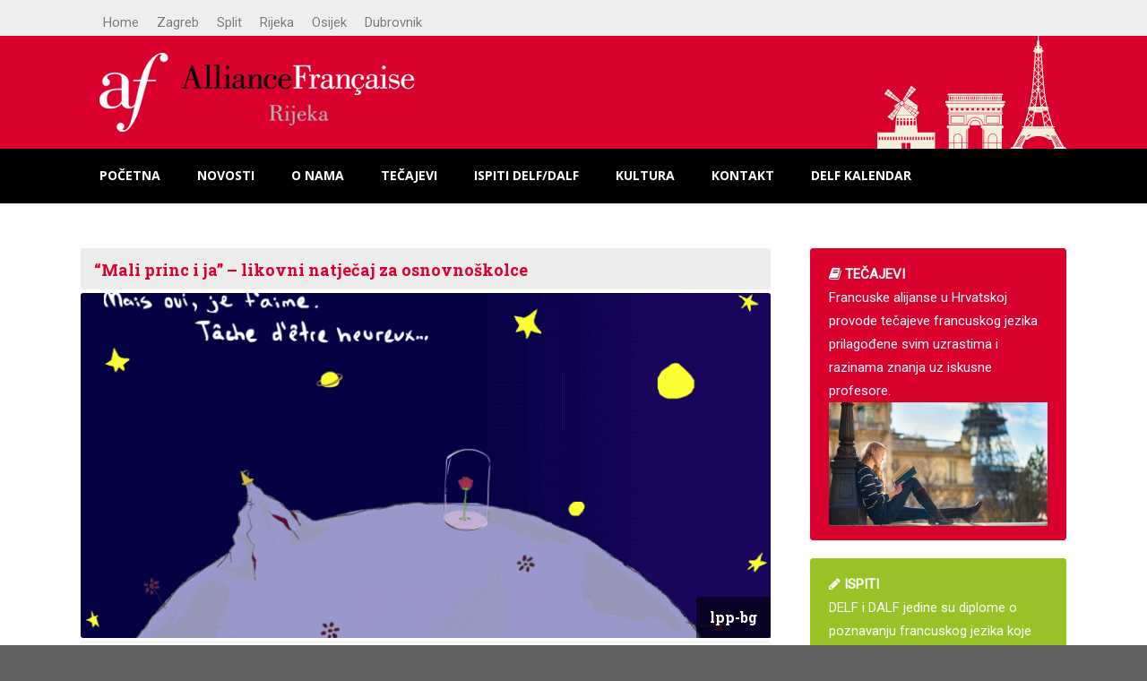

--- FILE ---
content_type: text/html; charset=UTF-8
request_url: https://rijeka.alliance-francaise.hr/tag/kino/
body_size: 56863
content:
<!DOCTYPE html>
<html lang="hr">
<head>
<meta name="viewport" content="width=device-width, initial-scale=1, maximum-scale=1" />
<!-- title -->
<title>Francuska alijansa Rijeka &raquo; kino</title>
<meta http-equiv="Content-Type" content="text/html; charset=UTF-8" />	
<meta name="generator" content="WordPress 4.9.26" />

<script>
  (function(i,s,o,g,r,a,m){i['GoogleAnalyticsObject']=r;i[r]=i[r]||function(){
  (i[r].q=i[r].q||[]).push(arguments)},i[r].l=1*new Date();a=s.createElement(o),
  m=s.getElementsByTagName(o)[0];a.async=1;a.src=g;m.parentNode.insertBefore(a,m)
  })(window,document,'script','//www.google-analytics.com/analytics.js','ga');

  ga('create', 'UA-60261476-1', 'auto');
  ga('send', 'pageview');

</script>

<link rel='dns-prefetch' href='//www.google.com' />
<link rel='dns-prefetch' href='//fonts.googleapis.com' />
<link rel='dns-prefetch' href='//s.w.org' />
<link rel="alternate" type="application/rss+xml" title="Francuska alijansa Rijeka &raquo; Kanal" href="https://rijeka.alliance-francaise.hr/feed/" />
<link rel="alternate" type="application/rss+xml" title="Francuska alijansa Rijeka &raquo; Kanal komentara" href="https://rijeka.alliance-francaise.hr/comments/feed/" />
<link rel="alternate" type="application/rss+xml" title="Francuska alijansa Rijeka &raquo; kino Kanal oznaka" href="https://rijeka.alliance-francaise.hr/tag/kino/feed/" />
		<script type="text/javascript">
			window._wpemojiSettings = {"baseUrl":"https:\/\/s.w.org\/images\/core\/emoji\/11\/72x72\/","ext":".png","svgUrl":"https:\/\/s.w.org\/images\/core\/emoji\/11\/svg\/","svgExt":".svg","source":{"concatemoji":"https:\/\/rijeka.alliance-francaise.hr\/wp-includes\/js\/wp-emoji-release.min.js?ver=4.9.26"}};
			!function(e,a,t){var n,r,o,i=a.createElement("canvas"),p=i.getContext&&i.getContext("2d");function s(e,t){var a=String.fromCharCode;p.clearRect(0,0,i.width,i.height),p.fillText(a.apply(this,e),0,0);e=i.toDataURL();return p.clearRect(0,0,i.width,i.height),p.fillText(a.apply(this,t),0,0),e===i.toDataURL()}function c(e){var t=a.createElement("script");t.src=e,t.defer=t.type="text/javascript",a.getElementsByTagName("head")[0].appendChild(t)}for(o=Array("flag","emoji"),t.supports={everything:!0,everythingExceptFlag:!0},r=0;r<o.length;r++)t.supports[o[r]]=function(e){if(!p||!p.fillText)return!1;switch(p.textBaseline="top",p.font="600 32px Arial",e){case"flag":return s([55356,56826,55356,56819],[55356,56826,8203,55356,56819])?!1:!s([55356,57332,56128,56423,56128,56418,56128,56421,56128,56430,56128,56423,56128,56447],[55356,57332,8203,56128,56423,8203,56128,56418,8203,56128,56421,8203,56128,56430,8203,56128,56423,8203,56128,56447]);case"emoji":return!s([55358,56760,9792,65039],[55358,56760,8203,9792,65039])}return!1}(o[r]),t.supports.everything=t.supports.everything&&t.supports[o[r]],"flag"!==o[r]&&(t.supports.everythingExceptFlag=t.supports.everythingExceptFlag&&t.supports[o[r]]);t.supports.everythingExceptFlag=t.supports.everythingExceptFlag&&!t.supports.flag,t.DOMReady=!1,t.readyCallback=function(){t.DOMReady=!0},t.supports.everything||(n=function(){t.readyCallback()},a.addEventListener?(a.addEventListener("DOMContentLoaded",n,!1),e.addEventListener("load",n,!1)):(e.attachEvent("onload",n),a.attachEvent("onreadystatechange",function(){"complete"===a.readyState&&t.readyCallback()})),(n=t.source||{}).concatemoji?c(n.concatemoji):n.wpemoji&&n.twemoji&&(c(n.twemoji),c(n.wpemoji)))}(window,document,window._wpemojiSettings);
		</script>
		<style type="text/css">
img.wp-smiley,
img.emoji {
	display: inline !important;
	border: none !important;
	box-shadow: none !important;
	height: 1em !important;
	width: 1em !important;
	margin: 0 .07em !important;
	vertical-align: -0.1em !important;
	background: none !important;
	padding: 0 !important;
}
</style>
<link rel='stylesheet' id='dashicons-css'  href='https://rijeka.alliance-francaise.hr/wp-includes/css/dashicons.min.css?ver=4.9.26' type='text/css' media='all' />
<link rel='stylesheet' id='menu-icons-extra-css'  href='https://rijeka.alliance-francaise.hr/wp-content/plugins/menu-icons/css/extra.min.css?ver=0.11.4' type='text/css' media='all' />
<link rel='stylesheet' id='contact-form-7-css'  href='https://rijeka.alliance-francaise.hr/wp-content/plugins/contact-form-7/includes/css/styles.css?ver=5.1.1' type='text/css' media='all' />
<link rel='stylesheet' id='rs-plugin-settings-css'  href='https://rijeka.alliance-francaise.hr/wp-content/plugins/revslider/rs-plugin/css/settings.css?rev=4.6.0&#038;ver=4.9.26' type='text/css' media='all' />
<style id='rs-plugin-settings-inline-css' type='text/css'>
.tp-caption a{color:#ff7302;text-shadow:none;-webkit-transition:all 0.2s ease-out;-moz-transition:all 0.2s ease-out;-o-transition:all 0.2s ease-out;-ms-transition:all 0.2s ease-out}.tp-caption a:hover{color:#ffa902}.tp-caption a{color:#ff7302;text-shadow:none;-webkit-transition:all 0.2s ease-out;-moz-transition:all 0.2s ease-out;-o-transition:all 0.2s ease-out;-ms-transition:all 0.2s ease-out}.tp-caption a:hover{color:#ffa902}.tp-caption a{color:#ff7302;text-shadow:none;-webkit-transition:all 0.2s ease-out;-moz-transition:all 0.2s ease-out;-o-transition:all 0.2s ease-out;-ms-transition:all 0.2s ease-out}.tp-caption a:hover{color:#ffa902}.tp-caption a{color:#ff7302;text-shadow:none;-webkit-transition:all 0.2s ease-out;-moz-transition:all 0.2s ease-out;-o-transition:all 0.2s ease-out;-ms-transition:all 0.2s ease-out}.tp-caption a:hover{color:#ffa902}.tp-caption a{color:#ff7302;text-shadow:none;-webkit-transition:all 0.2s ease-out;-moz-transition:all 0.2s ease-out;-o-transition:all 0.2s ease-out;-ms-transition:all 0.2s ease-out}.tp-caption a:hover{color:#ffa902}
</style>
<link rel='stylesheet' id='swm-tribe-events-css'  href='https://rijeka.alliance-francaise.hr/wp-content/themes/globalna/tribe-events/tribe-events.css?ver=1.0' type='text/css' media='all' />
<link rel='stylesheet' id='swm-plugin-fix-css'  href='https://rijeka.alliance-francaise.hr/wp-content/themes/globalna/css/plugin-fix.css?ver=4.9.26' type='text/css' media='all' />
<link rel='stylesheet' id='swm-poli-global-css'  href='https://rijeka.alliance-francaise.hr/wp-content/plugins/swm-custom-shortcodes/css/global.css?ver=1.0' type='text/css' media='all' />
<link rel='stylesheet' id='swm-poli-shortcodes-css'  href='https://rijeka.alliance-francaise.hr/wp-content/plugins/swm-custom-shortcodes/css/poli-shortcodes.css?ver=1.0' type='text/css' media='all' />
<link rel='stylesheet' id='tablepress-default-css'  href='https://rijeka.alliance-francaise.hr/wp-content/uploads/sites/4/tablepress-combined.min.css?ver=1' type='text/css' media='all' />
<link rel='stylesheet' id='swm-google-fonts-css'  href='https://fonts.googleapis.com/css?family=Roboto:400%7COpen+Sans:700%7CRoboto+Slab:700&#038;subset=latin,latin-ext' type='text/css' media='all' />
<link rel='stylesheet' id='swm-font-icons-css'  href='https://rijeka.alliance-francaise.hr/wp-content/themes/globalna/fonts/font-awesome.css?ver=1.0' type='text/css' media='all' />
<link rel='stylesheet' id='swm-global-css'  href='https://rijeka.alliance-francaise.hr/wp-content/themes/globalna/css/global.css?ver=1.0' type='text/css' media='all' />
<link rel='stylesheet' id='swm-mediaplayer-css'  href='https://rijeka.alliance-francaise.hr/wp-content/themes/globalna/css/player/media-player.css?ver=1.0' type='text/css' media='all' />
<link rel='stylesheet' id='swm-main-css-css'  href='https://rijeka.alliance-francaise.hr/wp-content/themes/globalna/style.css?ver=1.0' type='text/css' media='all' />
<link rel='stylesheet' id='swm-prettyphoto-css'  href='https://rijeka.alliance-francaise.hr/wp-content/themes/globalna/js/prettyPhoto/css/prettyPhoto.css?ver=1.0' type='text/css' media='all' />
<link rel='stylesheet' id='swm-layout-css'  href='https://rijeka.alliance-francaise.hr/wp-content/themes/globalna/css/layout.css?ver=1.0' type='text/css' media='all' />
<link rel='stylesheet' id='swm-responsive-css'  href='https://rijeka.alliance-francaise.hr/wp-content/themes/globalna/css/responsive.css?ver=1.0' type='text/css' media='all' />
<link rel='stylesheet' id='swm-retina-css'  href='https://rijeka.alliance-francaise.hr/wp-content/themes/globalna/css/retina.css?ver=1.0' type='text/css' media='all' />
<link rel='stylesheet' id='swm-custom-css'  href='https://rijeka.alliance-francaise.hr/wp-content/themes/globalna/custom.css?ver=1.0' type='text/css' media='all' />
<script type='text/javascript' src='https://rijeka.alliance-francaise.hr/wp-includes/js/jquery/jquery.js?ver=1.12.4'></script>
<script type='text/javascript' src='https://rijeka.alliance-francaise.hr/wp-includes/js/jquery/jquery-migrate.min.js?ver=1.4.1'></script>
<script type='text/javascript' src='https://rijeka.alliance-francaise.hr/wp-content/plugins/revslider/rs-plugin/js/jquery.themepunch.tools.min.js?rev=4.6.0&#038;ver=4.9.26'></script>
<script type='text/javascript' src='https://rijeka.alliance-francaise.hr/wp-content/plugins/revslider/rs-plugin/js/jquery.themepunch.revolution.min.js?rev=4.6.0&#038;ver=4.9.26'></script>
<script type='text/javascript' src='https://rijeka.alliance-francaise.hr/wp-content/themes/globalna/js/modernizer.js?ver=4.9.26'></script>
<link rel='https://api.w.org/' href='https://rijeka.alliance-francaise.hr/wp-json/' />
<link rel="EditURI" type="application/rsd+xml" title="RSD" href="https://rijeka.alliance-francaise.hr/xmlrpc.php?rsd" />
<link rel="wlwmanifest" type="application/wlwmanifest+xml" href="https://rijeka.alliance-francaise.hr/wp-includes/wlwmanifest.xml" /> 
<meta name="generator" content="WordPress 4.9.26" />
<style type="text/css" media="all">
body { font-family:"Roboto"; font-weight:400; font-style: normal;background-color: #606060; font-size:15px; color:#606060; }
.swm_archives_page a,.search-list a,.swm_portfolio_title_section a,.swm_portfolio_title_section,.swm_horizontal_menu li a,a.swm_text_color,.swm_text_color a,a.page-numbers,.pagination_menu a span,.pf_quote p.pf_quote_text a,.swm_breadcrumbs a,.swm_breadcrumbs a i,.swm_breadcrumbs i { color:#606060 }.te_venue_map_title,.swm_evt_title,.portfolio_title,.swm_donor_name span.swm_d_name,.swm_dot_heading,.swm_section_title,.swm_fancy_heading { font-family:Roboto Slab } .swm_archives_page a:hover,.search-list a:hover,.icon_url a i.fa-link,a.swm_text_color:hover,.swm_eventsclub_title h2 a:hover,.swm_cause_title h2 a:hover { color:#da002e}.swm_horizontal_menu li a.active,.swm_horizontal_menu li.current_page_item a,.swm_highlight_skin_color,.sf-menu ul li,.swm_cause_bar_out,.swm_eventsclub_item:hover .swm_eventsclub_date { background:#da002e;}.swm_horizontal_menu li a.active,.swm_horizontal_menu li.current_page_item a { border-color:#da002e;}::selection {color:#fff; background:#da002e; }::-moz-selection { color:#fff;background:#da002e; }.swm_text_color a:hover,.swm_portfolio_box .project_title a:hover { color:#2e2e2e}#swm_page_container { padding-top:50px; padding-bottom:80px;}a,.primary_color a,.author_title h4 span,.swm_portfolio_title_section a:hover { color: #da002e }a:hover,.primary_color a:hover,.icon_url a:hover i.fa-link { color:#2e2e2e}h1,h2,h3,h4,h5,h6,.pf_image_caption .img_title {font-family:"Roboto Slab"; font-weight:700; font-style: normal;}h1 {font-size:27px; color:#222222;  }h2 {font-size:24px; color:#222222;  }h3 {font-size:20px; color:#222222;  }h4 {font-size:18px; color:#222222;  }h5 {font-size:16px; color:#222222;  }h6 {font-size:14px; color:#222222;  }.swm_logo_section_bg { background-color:#da002e; }span.donate_btn a:hover { background:#da002e;}.swm_search_box form input.button,.search_section,.search_section.sbox_skin { background: #da002e; }.swm_search_box form input.button:hover { background: #2e2e2e; }.swm_blog_post .swm_post_title h2 a,.swm_blog_post .swm_post_title h2,.swm_blog_post .swm_post_title h1 a,.swm_blog_post .swm_post_title h1,.swm_blog_grid .swm_post_title h2 a,.swm_blog_grid .swm_post_title h2  {font-size:18px; color:#da002e;  }.p_comment_arrow { border-color: transparent #2e2e2e transparent transparent; }.swm_post_meta ul li a,.page-numbers span.dots {color:#606060;  }a.p_continue_reading,.swm_portfolio_text a.p_continue_reading { color:#da002e; }a:hover.p_continue_reading,.swm_post_meta ul li a:hover,.sidebar ul.menu > li ul li.current-menu-item > a,.sidebar .widget_nav_menu  ul li.current-menu-item > a,.sidebar .widget_nav_menu  ul li.current-menu-item:before,.sidebar .widget_categories ul li.current-cat > a,.sidebar .widget_categories ul li.current-cat:before,.widget_product_categories ul li.current-cat > a,.widget_product_categories ul li.current-cat:before,.swm_portfolio_text a.p_continue_reading:hover {color:#2e2e2e; }small.swm_pf_icon, .page-numbers.current, .page-numbers.current:hover,.next_prev_pagination a,#sidebar .tagcloud a:hover,.pagination_menu > span,.paginate-com span.current,.paginate-com a:hover,.swm_date_box, .swm_blog_post:hover .swm_post_title,.swm_blog_post:hover .swm_pf_ic,.swm_blog_grid:hover .swm_post_title,.sticky.swm_blog_post .swm_pf_ic {background:#da002e;}.p_comments,.next_prev_pagination a:hover {background:#2e2e2e;}small.post_arrow_shape { border-top: 20px solid #da002e;}.page-numbers.current, .page-numbers.current:hover,#sidebar .tagcloud a:hover,.pagination_menu > span,.paginate-com span.current,.paginate-com a:hover { border-color: #da002e;}.swm_woo_cart_menu a,ul.logo_section_list li a { font-size:13px; color:#ffffff;  }ul.top_nav > li > a  {font-size:14px; color:#ffffff;  }ul.top_nav > li > a  {font-family:"Open Sans"; font-weight:700; font-style: normal;}.swm_heading_h1 h1,.swm_heading_h1 h1 a { color:#ffffff; font-size:40px; }.heading_bg { background-color:#da002e; }.heading_bg.transparent_bg_opacity { opacity:.80; -ms-filter:"progid:DXImageTransform.Microsoft.Alpha(Opacity=80)"; filter: alpha(opacity=80;);  } .sidebar h2,.sidebar h3,.aboutme_widget .person_name {font-size:15px; color:#333333;  }.sidebar a { font-size:15px; color:#606060; ; }.sidebar a:hover,.sidebar ul li a:hover { color:#da002e;}.footer h2, .footer h3,.footer .aboutme_widget .person_name {font-size:18px; color:#ffffff;  }.swm_footer_bg { background:#2e2e2e ; }.small_footer ul li a,.small_footer p {font-size:12px; color:#ffffff;  }.small_footer { background:#da002e;}.footer,.footer a,.footer .client_name_position h5,.footer .client_name_position span,.footer .sm_icons ul li a,.footer .sm_icons ul li a:hover,.footer .widget ul li a,.footer .widget.woocommerce ul li a,.footer ul.product_list_widget li ins,.footer ul.product_list_widget li span.amount,.footer .widget_shopping_cart_content span.amount,.footer .widget_layered_nav ul li.chosen a,.footer .widget_layered_nav_filters ul li a  { color:#cecece; }.swm_large_footer a:hover,.footer #wp-calendar tbody td a,.footer .tp_recent_tweets ul li a:hover,.footer ul.menu > li ul li.current-menu-item > a,.footer .widget_nav_menu  ul li.current-menu-item a,.footer .widget_nav_menu  ul li.current-menu-item:before,.footer .widget_categories ul li.current-cat > a,.footer .widget_categories ul li.current-cat:before,.footer .widget.woocommerce ul li.current-cat a,.footer .widget.woocommerce ul li.current-cat:before,.footer .widget ul li a:hover,.footer .recent_posts_square_posts ul li .grid_date a:hover { color:#da002e; }.footer { font-size:13px; }.footer #widget_search_form form input[type="text"] { color:#cecece; text-shadow:none; }.footer #widget_search_form form input[type="text"]::-webkit-input-placeholder { color:#cecece; opacity:.5; }.footer #widget_search_form form input[type="text"]::-moz-placeholder { color:#cecece; opacity:.5; }.footer #widget_search_form form input[type="text"]::-ms-placeholder { color:#cecece; opacity:.5; }.footer #widget_search_form form input[type="text"]::placeholder { color:#cecece; opacity:.5; }.footer #widget_search_form #searchform #s,.footer #widget_search_form #searchform input.button,.footer .aboutme_widget,.footer .aboutme_social,.footer .aboutme_widget .person_img,.footer .widget_product_categories ul li,.footer .widget.woocommerce ul li:first-child,.footer .widget_rss ul li,.footer .uc_events_widget ul li:first-child,.footer .uc_events_widget ul li:last-child,.footer .contact_info_list ul.ci_list li { border-color: #353535; }.footer .widget_meta ul li,.footer .widget_categories ul li,.footer .widget_pages ul li,.footer .widget_archive ul li,.footer .widget_recent_comments ul li,.footer .widget_recent_entries ul li,.footer .widget_nav_menu ul li,.footer .widget_meta ul li:before { border-color: #353535; }.footer .widget_categories ul li:before,.footer .widget_pages ul li:before,.footer .widget_archive ul li:before,.footer .widget_recent_comments ul li:before,.footer .widget_recent_entries ul li:before,.footer .widget_nav_menu ul li:before,.footer .widget.woocommerce ul li:before,.footer .widget_rss ul li:before { color: color:#cecece;; }.footer #widget_search_form #searchform input.button { color:#cecece; }.footer .input-text,.footer input[type="text"], .footer input[type="input"], .footer input[type="password"], .footer input[type="email"], .footer input[type="number"], .footer input[type="url"], .footer input[type="tel"], .footer input[type="search"], .footer textarea, .footer select,.footer #wp-calendar thead th,.footer #wp-calendar caption,.footer #wp-calendar tbody td,.footer #wp-calendar tbody td:hover { color:#cecece; border-color: #353535;}.footer input[type="text"]:focus, .footer input[type="password"]:focus, .footer input[type="email"]:focus, .footer input[type="number"]:focus, .footer input[type="url"]:focus, .footer input[type="tel"]:focus, .footer input[type="search"]:focus, .footer textarea:focus,footer #widget_search_form #searchform #s:focus { color:#cecece; border-color: #cecece;}.footer .testimonials-bx-slider .testimonial_box:before { border-color: #353535 transparent transparent #353535; }.footer .testimonials-bx-slider .testimonial_box:after { border-color: #191919 transparent transparent #191919; }.footer .testimonial_box { background:#191919; border-top: 1px solid #353535; } .footer select { background:#191919 url(https://rijeka.alliance-francaise.hr/wp-content/themes/globalna/images/select2.png) no-repeat center right;  }.footer .bx-controls-direction { background:#2e2e2e }.footer .bx-wrapper .bx-controls-direction a,.footer .testimonial_box .fa-quote-left,.footer .recent_posts_tiny p,.footer .tp_recent_tweets ul li:before,.footer .tp_recent_tweets ul li a,.footer .recent_posts_square_posts ul li .grid_date i { color:#cecece;; }.footer .testimonial_box,footer .recent_posts_square_posts ul li,.footer .recent_posts_slider_excerpt { border-color:#353535; }.footer .contact_info,.footer .recent_posts_square_date a,.footer .recent_posts_square_date a:hover { border-color:#353535; background:#191919; }.footer ul li.cat-item a small,.footer #wp-calendar thead th,.footer #wp-calendar caption,.footer #wp-calendar tbody td,.footer .tagcloud a:hover,.footer .aboutme_social,.footer .tp_recent_tweets ul li:before,.footer .contact_info_list ul.ci_list li:before {  background:#191919 }.title_header { background-color: #DA002E; margin: 0px auto; }

.swm_headerImage { margin: 0px auto; }.swm_portfolio_menu li a { color:#606060 }.swm_portfolio_menu li a.active,.swm_portfolio_menu li a.active:hover,.swm_portfolio_menu li.current_page_item a { background:#da002e;  }.steps_with_circle ol li span,.projects_style1 a,.sm_icons ul li a,.sm_icons ul li a:hover,.recent_posts_square_title a { color:#606060 }.skin_color,.special_plan .pricing_title,.special_plan .swm_button,.client_position,.p_bar_skin_color .p_bar_bg,.swm_pagination li a.current,.swm_pagination li a:hover.current,a.swm_button.skin_color, button.swm_button.skin_color,input.swm_button[type="submit"],input[type="submit"], input[type="button"],input[type="reset"], a.button,button.button,#footer a.button,#footer button.button { background:#da002e; }.footer .offer_icon,.swm_donor_amount { background:#da002e;  }.swm_pagination li a.current,.swm_pagination li a:hover.current, input.swm_button[type="submit"],input[type="submit"],input[type="button"],input[type="reset"],blockquote { border-color:#da002e; }input.skin_color:hover,a.skin_color:hover,input[type="submit"]:hover,button[type="submit"]:hover,.sidebar .widget_shopping_cart_content p.buttons a:hover,.swm_woo_cart_hover_menu p.buttons a:hover { border-color:#2e2e2e; background:#2e2e2e; opacity:1; }.recent_posts_full .swm_post_title a:hover,.recent_posts_full p.recent_post_read_more_link a:hover,.recent_posts_full .post_meta span a:hover,.recent_posts_square_content a:hover,.recent_posts_square_posts ul li .grid_date a:hover,.swm_promotion_box .title_text  { color:#2e2e2e; }.icon_url a i.fa-link,.recent_post_read_more_link a,blockquote .title_text,blockquote .title_text p,.recent_posts_full p.recent_post_read_more_link a,.footer .bx-wrapper .bx-controls-direction a:hover,.swm-product-price-cart a.button:hover { color:#da002e; }.swm_special_offer,.swm_tabs ul.tab-nav li a:hover,.swm_tabs ul.tab-nav li.ui-tabs-selected a,.recent_posts_square_date span.d_year,.recent_posts_slider_excerpt span { background:#da002e;  }.toggle_box .ui-state-active,.toggle_box_accordion .ui-state-active,.toggle_box:hover .toggle_box_title,.toggle_box_accordion:hover .toggle_box_title_accordion { background:#da002e;  }.footer .aboutme_widget,.footer a.recent_posts_tiny_icon { background:#191919;  }.swm_donor_amount:before,.swm_donor_amount:after {  border-top-color: #da002e; border-bottom-color: #da002e; }#lang_sel_footer,#wpml_credit_footer { background:#da002e; border-color:#da002e;}#lang_sel_footer ul li,#wpml_credit_footer,#lang_sel_footer ul li a,#wpml_credit_footer a { font-size:12px; color:#ffffff;   } .footer .widget #lang_sel_list ul li a { color:#cecece;   }.footer .widget #lang_sel_list ul li a:hover { color:#da002e; }.footer .widget #lang_sel_click ul li a { background-color:#191919; }.footer .widget #lang_sel_click a, .footer .widget #lang_sel_click a:visited,.footer .recent_work_widget ul li a img { color:#cecece; border-color:#353535; }.footer .widget #lang_sel_click ul li ul { background:#191919; border:1px solid #353535; }.swm_team_members img { border-color:#da002e; }#lang_sel_footer ul li a { font-size: 11px; }@media only screen and (max-width: 979px) { span.donate_btn a:hover { background: none; } span.donate_btn a { color:#222;}}@media only screen and (max-width: 767px) { .swm_heading_h1 { width:100%; background: #ececec; border-radius:0 0 3px 3px; height:auto; display:block; bottom:0px;  padding:12px 20px; position: relative; }
.swm_heading_h1 h1 a,.swm_heading_h1 h1 { font-size:16px; color:#222; line-height:normal; margin:0; padding:0; }}.search_section, ul li.footer_menu-setting-msg, .swm_horizontal_menu li a.active, .swm_horizontal_menu li a.active:hover, .swm_horizontal_menu li.current_page_item a, .swm_portfolio_menu li a.active, .swm_portfolio_menu li a.active:hover, .swm_portfolio_menu li.current_page_item a, .page-numbers span, .pagination_menu a span, .pagination_menu span, .paginate-com a, .paginate-com span.current, .page-numbers.current, .paginate-com span.current, .page-numbers.current:hover, .pagination_menu > span, .next_prev_pagination, .swm_container .next_prev_pagination a, .next_prev_pagination a, .swm_pagination li a.current, .swm_pagination li a:hover.current, .woocommerce-pagination span, .swm_woo_next_prev span a:hover:before, .product .woocommerce-tabs ul.tabs li a:hover, .product .woocommerce-tabs ul.tabs li.active a, .sidebar .widget_shopping_cart_content p.buttons a, a.add_to_cart_button, .cart-loading, .sidebar .tagcloud a:hover,.footer .tagcloud a:hover, .p_date a,.swm_container .p_date a, .swm_blog_post:hover .swm_post_title h2 a,.swm_blog_post:hover .swm_post_title h2, .swm_blog_post:hover .swm_post_title h1 a,.swm_blog_post:hover .swm_post_title h1, .swm_blog_grid:hover .swm_post_title h2 a,.swm_blog_grid:hover .swm_post_title h2, .swm_blog_post:hover .swm_post_title,.swm_blog_post:hover .swm_pf_ic, .swm_blog_grid:hover .swm_post_title, .sticky.swm_blog_post .swm_pf_ic, ul.tribe-events-sub-nav li a:hover, body.events-single ul.tribe-events-sub-nav li a:hover, #tribe-bar-form .tribe-bar-filters .tribe-bar-submit input[type=submit], .swm_te_single_meta ul li span.event_bar_icon, .tribe-events-meta-group .tribe-events-single-section-title, .swm_event_box:hover .swm_evt_date, .swm_event_box:hover .swm_evt_date_day, .swm_evt_date_year, .recent_posts_square_date span.d_year, .client_position, .special_plan .pricing_title .title_text, .special_plan .pricing_button a.skin_color, .swm_tabs ul.tab-nav li a:hover, .swm_tabs ul.tab-nav li.ui-tabs-selected a, .toggle_box:hover i,.toggle_box:hover span.title_text, .toggle_box_accordion:hover i, .toggle_box_accordion:hover span.title_text, .toggle_box_accordion .ui-state-active i, .toggle_box_accordion .ui-state-active span.title_text, .toggle_box .ui-state-active span i.openclose, .toggle_box_accordion .ui-state-active span i.openclose, .toggle_box:hover span i.openclose, .toggle_box_accordion:hover span i.openclose, .toggle_box .ui-state-active i, .toggle_box .ui-state-active span.title_text, .swm_dropcap.dark , .swm_special_offer, .swm_container .swm_special_offer a, .swm_container .swm_special_offer a:hover, .footer .offer_icon i, span.donate_btn a:hover, .swm_donor_amount, .skin_color, .special_plan .pricing_title, .p_bar_skin_color .p_bar_bg, a.swm_button.skin_color, .swm_search_box form input[type="submit"].button, .pricing_button a.swm_button, .special_plan .swm_button, button.swm_button.skin_color, input.swm_button[type="submit"], input[type="submit"], input[type="button"], input[type="reset"], a.button,button.button, #footer a.button, #footer button.button ul.tribe-events-sub-nav li a:hover, a.swm_button.skin_color:hover, input.skin_color:hover, a.skin_color:hover, input[type="submit"]:hover, button[type="submit"]:hover, .swm-product-price-cart a.button:hover, .sidebar .widget_shopping_cart_content p.buttons a:hover, .swm_woo_cart_hover_menu p.buttons a:hover, #tribe-bar-form .tribe-bar-filters .tribe-bar-submit input[type=submit]:hover,.swm_eventsclub_item:hover .swm_eventsclub_date { color:#ffffff; }swm_donor_amount span { border-color:#ffffff; }.logo_image a img, logo_image img { width:500px;}</style>
		<style type="text/css" id="wp-custom-css">
			.swm_headerImage {
	background-color:#da002e;
	background-image: url("/wp-content/uploads/sites/4/2015/02/header_rijeka.png"); background-position:center center; background-size: contain; background-repeat: no-repeat !important; height: 126; }

@media only screen and (max-width: 1000px) {
  .swm_headerImage {
	background-size: contain !important;
		background-repeat: no-repeat !important;
	}
}		</style>
	</head>

<body class="archive tag tag-kino tag-70" id="page_body">

<div id="swm_main_container">
	<div class="swm_main_container_wrap">

<div id="top-bar">  
	<div class="swm_container">
                <div id="top-menu">
                    <ul id="top-menu" class=""><li id="menu-item-222" class="menu-item menu-item-type-custom menu-item-object-custom menu-item-222"><a href="https://www.alliance-francaise.hr/">Home</a></li>
<li id="menu-item-223" class="menu-item menu-item-type-custom menu-item-object-custom menu-item-223"><a href="https://zagreb.alliance-francaise.hr/">Zagreb</a></li>
<li id="menu-item-224" class="menu-item menu-item-type-custom menu-item-object-custom menu-item-224"><a href="https://split.alliance-francaise.hr/">Split</a></li>
<li id="menu-item-225" class="menu-item menu-item-type-custom menu-item-object-custom menu-item-home menu-item-225"><a href="https://rijeka.alliance-francaise.hr/">Rijeka</a></li>
<li id="menu-item-226" class="menu-item menu-item-type-custom menu-item-object-custom menu-item-226"><a href="https://osijek.alliance-francaise.hr/">Osijek</a></li>
<li id="menu-item-227" class="menu-item menu-item-type-custom menu-item-object-custom menu-item-227"><a href="https://dubrovnik.alliance-francaise.hr/">Dubrovnik</a></li>
</ul>
		           
                </div>
	</div>
</div>

		
<section class="title_header">
<div class="swm_container">
<div class="swm_headerImage " style="background-color:#da002e;background-size: auto; "  data-header-height="126" data-parallaxtest="">	</div>
</div>

	
	<div class="swm_header_content">

	

	</div>	




</section>
		<div class="swm_top_menu_section sticky-navigation">
			<div class="swm_container">
				<div class="theme_social_icons">
					<ul>
											</ul>
				</div>
				<nav class="swm-top-menu mobile_menu">
				<span id="mobile_nav_button" class="BtnBlack "><i class="fa fa-list-ul"></i></span>
					<ul id="top_menu" class="top_nav"><li id="menu-item-93" class="menu-item menu-item-type-post_type menu-item-object-page menu-item-home menu-item-93"><a href="https://rijeka.alliance-francaise.hr/">Početna</a></li>
<li id="menu-item-92" class="menu-item menu-item-type-post_type menu-item-object-page current_page_parent menu-item-92"><a href="https://rijeka.alliance-francaise.hr/novosti/">Novosti</a></li>
<li id="menu-item-90" class="menu-item menu-item-type-post_type menu-item-object-page menu-item-has-children menu-item-90"><a href="https://rijeka.alliance-francaise.hr/o-nama/">O nama</a>
<ul class="sub-menu">
	<li id="menu-item-116" class="menu-item menu-item-type-post_type menu-item-object-page menu-item-116"><a href="https://rijeka.alliance-francaise.hr/o-nama/zasto-francuski/">Zašto francuski</a></li>
	<li id="menu-item-91" class="menu-item menu-item-type-post_type menu-item-object-page menu-item-91"><a href="https://rijeka.alliance-francaise.hr/o-nama/galerija/">Galerija</a></li>
</ul>
</li>
<li id="menu-item-89" class="menu-item menu-item-type-post_type menu-item-object-page menu-item-has-children menu-item-89"><a href="https://rijeka.alliance-francaise.hr/tecajevi/">Tečajevi</a>
<ul class="sub-menu">
	<li id="menu-item-282" class="menu-item menu-item-type-post_type menu-item-object-page menu-item-282"><a href="https://rijeka.alliance-francaise.hr/tecajevi/cjenik/">Cjenik</a></li>
</ul>
</li>
<li id="menu-item-88" class="menu-item menu-item-type-post_type menu-item-object-page menu-item-has-children menu-item-88"><a href="https://rijeka.alliance-francaise.hr/ispiti-delfdalf/">Ispiti DELF/DALF</a>
<ul class="sub-menu">
	<li id="menu-item-146" class="menu-item menu-item-type-post_type menu-item-object-page menu-item-146"><a href="https://rijeka.alliance-francaise.hr/ispiti-delfdalf/delf-pregled-sadrzaja-ispita/">DELF – pregled sadržaja ispita</a></li>
	<li id="menu-item-145" class="menu-item menu-item-type-post_type menu-item-object-page menu-item-145"><a href="https://rijeka.alliance-francaise.hr/ispiti-delfdalf/dalf-pregled-sadrzaja-ispita/">DALF – pregled sadržaja ispita</a></li>
</ul>
</li>
<li id="menu-item-87" class="menu-item menu-item-type-post_type menu-item-object-page menu-item-has-children menu-item-87"><a href="https://rijeka.alliance-francaise.hr/kultura/">Kultura</a>
<ul class="sub-menu">
	<li id="menu-item-457" class="menu-item menu-item-type-custom menu-item-object-custom menu-item-457"><a href="https://knjiznica.alliance-francaise.hr/">e-Knjižnica</a></li>
</ul>
</li>
<li id="menu-item-86" class="menu-item menu-item-type-post_type menu-item-object-page menu-item-86"><a href="https://rijeka.alliance-francaise.hr/kontakt/">Kontakt</a></li>
<li id="menu-item-669" class="menu-item menu-item-type-post_type menu-item-object-page menu-item-669"><a href="https://rijeka.alliance-francaise.hr/delf-kalendar/">DELF KALENDAR</a></li>
</ul>				</nav>
				<div class="clear"></div>
			</div>
			<div class="topmenu_border"></div>
		</div>

		
		<div class="clear"></div>		

		<div id="swm_page_container">

				
	<div class="swm_container layout-sidebar-right " >	
		<div class="swm_column swm_custom_two_third">			
			<section><div id="blog-main-section"><article class='swm-infinite-item-selector post-entry swm_blog_post  post-427 post type-post status-publish format-image has-post-thumbnail hentry category-rijeka tag-animirani-film tag-art-kino tag-francuska-alijansa tag-kino tag-likovni-natjecaj tag-likovni-radovi tag-mali-princ tag-ulaznice post_format-post-format-image'  ><div class="swm_post_content"><div class="swm_post_title"><h2><a href="https://rijeka.alliance-francaise.hr/mali-princ-i-ja-likovni-natjecaj-za-osnovnoskolce/" >&#8220;Mali princ i ja&#8221; &#8211; likovni natječaj za osnovnoškolce</a></h2></div><div class="swm_post_format"><div class="post_format pf_image"><a href="https://rijeka.alliance-francaise.hr/wp-content/uploads/sites/4/2015/11/lpp-bg.gif" data-rel="prettyPhoto" title="&#8220;Mali princ i ja&#8221; &#8211; likovni natječaj za osnovnoškolce"><img width="800" height="400" src="https://rijeka.alliance-francaise.hr/wp-content/uploads/sites/4/2015/11/lpp-bg-800x400.gif" class="attachment-blog-post size-blog-post wp-post-image" alt="" /></a><div class="pf_image_caption"><div class="img_title">lpp-bg</div></div><div class="clear"></div></div><div class="clear_pf"></div></div><div class="swm_post_summary primary_color"><div class="swm_post_text">U Rijeku je stigao Mali princ! Pozivamo sve osnovnoškolce na sudjelovanje u likovnom natječaju &#8220;Mali princ i ja&#8221; koji organiziraju Francuska alijansa Rijeka i Art-kino. Rok za predaju radova je 17.11.2015. Detalje natječaja pročitajte ovdje: Francuska alijansa Rijeka i Art-kino organiziraju likovni <div class="clear"></div><a href="https://rijeka.alliance-francaise.hr/mali-princ-i-ja-likovni-natjecaj-za-osnovnoskolce/" class="p_continue_reading">Opširnije <i class="fa fa-chevron-right"></i></a><div class="swm_post_meta"><ul><li class="f_clock">10 studeni, 2015</li><li class="f_folder"><a href="https://rijeka.alliance-francaise.hr/category/rijeka/" title="View all posts in Rijeka">Rijeka</a></li><li class="f_tags"><a href="https://rijeka.alliance-francaise.hr/tag/animirani-film/" rel="tag">animirani film</a>, <a href="https://rijeka.alliance-francaise.hr/tag/art-kino/" rel="tag">Art-kino</a>, <a href="https://rijeka.alliance-francaise.hr/tag/francuska-alijansa/" rel="tag">francuska alijansa</a>, <a href="https://rijeka.alliance-francaise.hr/tag/kino/" rel="tag">kino</a>, <a href="https://rijeka.alliance-francaise.hr/tag/likovni-natjecaj/" rel="tag">likovni natječaj</a>, <a href="https://rijeka.alliance-francaise.hr/tag/likovni-radovi/" rel="tag">likovni radovi</a>, <a href="https://rijeka.alliance-francaise.hr/tag/mali-princ/" rel="tag">Mali princ</a>, <a href="https://rijeka.alliance-francaise.hr/tag/ulaznice/" rel="tag">ulaznice</a></li></ul></div></div></div><div class="clear"></div></div></article></div><div class="clear"></div><div class="right"></div><div class="clear"></div></section>	
			<div class="clear"></div>
		</div>		
	
		
<aside class="swm_column sidebar" id="sidebar">
	
	<div id="text-2" class="widget widget_text"><div class="swm_widget_box"><div class="swm_widget_content">			<div class="textwidget"><a href="https://rijeka.alliance-francaise.hr/tecajevi/"><i class="fa fa-book"></i> <strong>TEČAJEVI</strong><br />
 Francuske alijanse u Hrvatskoj provode tečajeve francuskog jezika prilagođene svim uzrastima i razinama znanja uz iskusne profesore.<br />
<img class="alignnone size-full wp-image-35" src="https://rijeka.alliance-francaise.hr/wp-content/uploads/sites/4/2014/12/tecajevi.jpg" alt="tecajevi" height="389" width="689"></a></div>
		<div class="clear"></div></div></div></div><div id="text-3" class="widget widget_text"><div class="swm_widget_box"><div class="swm_widget_content">			<div class="textwidget"><a href="https://rijeka.alliance-francaise.hr/ispiti-delfdalf/"><i class="fa fa-pencil"></i> <strong>ISPITI</strong><br />
DELF i DALF jedine su diplome o poznavanju francuskog jezika koje strancima izdaje Ministarstvo obrazovanja Republike Francuske.<br />
<img class="alignnone size-full wp-image-33" src="https://rijeka.alliance-francaise.hr/wp-content/uploads/sites/4/2014/12/ispiti.jpg" alt="ispiti" height="389" width="689"></a></div>
		<div class="clear"></div></div></div></div><div id="text-4" class="widget widget_text"><div class="swm_widget_box"><div class="swm_widget_content">			<div class="textwidget"><a href="https://rijeka.alliance-francaise.hr/kultura/"><i class="fa fa-bicycle"></i>
<strong>KULTURA</strong><br />
Kazalište, glazba, koncerti, predavanja, čitaonica, putovanja, izložbe, Mjesec Frankofonije<br />
<img class="alignnone size-full wp-image-34" src="https://rijeka.alliance-francaise.hr/wp-content/uploads/sites/4/2014/12/kultura.jpg" alt="kultura" height="389" width="689"></a></div>
		<div class="clear"></div></div></div></div><div id="tag_cloud-2" class="widget widget_tag_cloud"><div class="swm_widget_box"><div class="swm_widget_content"><h3>Tagovi</h3><div class="clear"></div><div class="tagcloud"><a href="https://rijeka.alliance-francaise.hr/tag/ana-warszawa/" class="tag-cloud-link tag-link-31 tag-link-position-1" style="font-size: 11px;">Ana Warszawa</a>
<a href="https://rijeka.alliance-francaise.hr/tag/animirani-film/" class="tag-cloud-link tag-link-14 tag-link-position-2" style="font-size: 11px;">animirani film</a>
<a href="https://rijeka.alliance-francaise.hr/tag/besplatni/" class="tag-cloud-link tag-link-59 tag-link-position-3" style="font-size: 11px;">besplatni</a>
<a href="https://rijeka.alliance-francaise.hr/tag/cabaret/" class="tag-cloud-link tag-link-36 tag-link-position-4" style="font-size: 11px;">cabaret</a>
<a href="https://rijeka.alliance-francaise.hr/tag/dani-frankofonije/" class="tag-cloud-link tag-link-5 tag-link-position-5" style="font-size: 11px;">Dani frankofonije</a>
<a href="https://rijeka.alliance-francaise.hr/tag/festival/" class="tag-cloud-link tag-link-51 tag-link-position-6" style="font-size: 11px;">festival</a>
<a href="https://rijeka.alliance-francaise.hr/tag/film/" class="tag-cloud-link tag-link-38 tag-link-position-7" style="font-size: 11px;">film</a>
<a href="https://rijeka.alliance-francaise.hr/tag/fotografija/" class="tag-cloud-link tag-link-39 tag-link-position-8" style="font-size: 11px;">fotografija</a>
<a href="https://rijeka.alliance-francaise.hr/tag/francuska-alijansa-rijeka/" class="tag-cloud-link tag-link-77 tag-link-position-9" style="font-size: 11px;">Francuska alijansa Rijeka</a>
<a href="https://rijeka.alliance-francaise.hr/tag/francuski/" class="tag-cloud-link tag-link-43 tag-link-position-10" style="font-size: 11px;">francuski</a>
<a href="https://rijeka.alliance-francaise.hr/tag/francuski-jezik/" class="tag-cloud-link tag-link-58 tag-link-position-11" style="font-size: 11px;">francuski jezik</a>
<a href="https://rijeka.alliance-francaise.hr/tag/francuski-studio-folimage/" class="tag-cloud-link tag-link-15 tag-link-position-12" style="font-size: 11px;">francuski studio Folimage</a>
<a href="https://rijeka.alliance-francaise.hr/tag/galerija/" class="tag-cloud-link tag-link-53 tag-link-position-13" style="font-size: 11px;">galerija</a>
<a href="https://rijeka.alliance-francaise.hr/tag/galerija-klovicevi-dvori/" class="tag-cloud-link tag-link-30 tag-link-position-14" style="font-size: 11px;">galerija Klovićevi dvori</a>
<a href="https://rijeka.alliance-francaise.hr/tag/gradovi-svijeta/" class="tag-cloud-link tag-link-7 tag-link-position-15" style="font-size: 11px;">gradovi svijeta</a>
<a href="https://rijeka.alliance-francaise.hr/tag/guercino-svjetlo-baroka/" class="tag-cloud-link tag-link-24 tag-link-position-16" style="font-size: 11px;">Guercino-svjetlo baroka</a>
<a href="https://rijeka.alliance-francaise.hr/tag/impresionizam/" class="tag-cloud-link tag-link-29 tag-link-position-17" style="font-size: 11px;">Impresionizam</a>
<a href="https://rijeka.alliance-francaise.hr/tag/izlet/" class="tag-cloud-link tag-link-8 tag-link-position-18" style="font-size: 11px;">izlet</a>
<a href="https://rijeka.alliance-francaise.hr/tag/izlozba/" class="tag-cloud-link tag-link-9 tag-link-position-19" style="font-size: 11px;">izložba</a>
<a href="https://rijeka.alliance-francaise.hr/tag/jezicna-radionica/" class="tag-cloud-link tag-link-34 tag-link-position-20" style="font-size: 11px;">jezična radionica</a>
<a href="https://rijeka.alliance-francaise.hr/tag/joan-miro/" class="tag-cloud-link tag-link-26 tag-link-position-21" style="font-size: 11px;">Joan Miro</a>
<a href="https://rijeka.alliance-francaise.hr/tag/koncert/" class="tag-cloud-link tag-link-37 tag-link-position-22" style="font-size: 11px;">koncert</a>
<a href="https://rijeka.alliance-francaise.hr/tag/maia-flore/" class="tag-cloud-link tag-link-49 tag-link-position-23" style="font-size: 11px;">maia flore</a>
<a href="https://rijeka.alliance-francaise.hr/tag/modiano/" class="tag-cloud-link tag-link-40 tag-link-position-24" style="font-size: 11px;">Modiano</a>
<a href="https://rijeka.alliance-francaise.hr/tag/muzej-za-umjetnost-i-obrt/" class="tag-cloud-link tag-link-25 tag-link-position-25" style="font-size: 11px;">Muzej za umjetnost i obrt</a>
<a href="https://rijeka.alliance-francaise.hr/tag/normandija/" class="tag-cloud-link tag-link-28 tag-link-position-26" style="font-size: 11px;">Normandija</a>
<a href="https://rijeka.alliance-francaise.hr/tag/odrasli/" class="tag-cloud-link tag-link-63 tag-link-position-27" style="font-size: 11px;">odrasli</a>
<a href="https://rijeka.alliance-francaise.hr/tag/ogledni-sati/" class="tag-cloud-link tag-link-110 tag-link-position-28" style="font-size: 11px;">ogledni sati</a>
<a href="https://rijeka.alliance-francaise.hr/tag/pocetnici/" class="tag-cloud-link tag-link-62 tag-link-position-29" style="font-size: 11px;">početnici</a>
<a href="https://rijeka.alliance-francaise.hr/tag/predskolci/" class="tag-cloud-link tag-link-45 tag-link-position-30" style="font-size: 11px;">predškolci</a>
<a href="https://rijeka.alliance-francaise.hr/tag/principij/" class="tag-cloud-link tag-link-54 tag-link-position-31" style="font-size: 11px;">principij</a>
<a href="https://rijeka.alliance-francaise.hr/tag/projekcija-filma/" class="tag-cloud-link tag-link-111 tag-link-position-32" style="font-size: 11px;">projekcija filma</a>
<a href="https://rijeka.alliance-francaise.hr/tag/promotivni/" class="tag-cloud-link tag-link-47 tag-link-position-33" style="font-size: 11px;">promotivni</a>
<a href="https://rijeka.alliance-francaise.hr/tag/provansa/" class="tag-cloud-link tag-link-32 tag-link-position-34" style="font-size: 11px;">Provansa</a>
<a href="https://rijeka.alliance-francaise.hr/tag/radionice/" class="tag-cloud-link tag-link-46 tag-link-position-35" style="font-size: 11px;">radionice</a>
<a href="https://rijeka.alliance-francaise.hr/tag/rendez-vous/" class="tag-cloud-link tag-link-52 tag-link-position-36" style="font-size: 11px;">rendez-vous</a>
<a href="https://rijeka.alliance-francaise.hr/tag/staziranje/" class="tag-cloud-link tag-link-35 tag-link-position-37" style="font-size: 11px;">Stažiranje</a>
<a href="https://rijeka.alliance-francaise.hr/tag/tecaj/" class="tag-cloud-link tag-link-42 tag-link-position-38" style="font-size: 11px;">tečaj</a>
<a href="https://rijeka.alliance-francaise.hr/tag/tecaj-francuskog-jezika/" class="tag-cloud-link tag-link-109 tag-link-position-39" style="font-size: 11px;">tečaj francuskog jezika</a>
<a href="https://rijeka.alliance-francaise.hr/tag/umjetnicki-paviljon/" class="tag-cloud-link tag-link-27 tag-link-position-40" style="font-size: 11px;">Umjetnički paviljon</a>
<a href="https://rijeka.alliance-francaise.hr/tag/unikatne-vaze/" class="tag-cloud-link tag-link-33 tag-link-position-41" style="font-size: 11px;">unikatne vaze</a>
<a href="https://rijeka.alliance-francaise.hr/tag/upisi/" class="tag-cloud-link tag-link-11 tag-link-position-42" style="font-size: 11px;">Upisi</a>
<a href="https://rijeka.alliance-francaise.hr/tag/upisi-tecaj-francuskog/" class="tag-cloud-link tag-link-124 tag-link-position-43" style="font-size: 11px;">upisi tečaj francuskog</a>
<a href="https://rijeka.alliance-francaise.hr/tag/clanstvo/" class="tag-cloud-link tag-link-23 tag-link-position-44" style="font-size: 11px;">Članstvo</a>
<a href="https://rijeka.alliance-francaise.hr/tag/skolarci/" class="tag-cloud-link tag-link-44 tag-link-position-45" style="font-size: 11px;">školarci</a></div>
<div class="clear"></div></div></div></div><div id="archives-2" class="widget widget_archive"><div class="swm_widget_box"><div class="swm_widget_content"><h3>Arhiva događanja</h3><div class="clear"></div>		<label class="screen-reader-text" for="archives-dropdown-2">Arhiva događanja</label>
		<select id="archives-dropdown-2" name="archive-dropdown" onchange='document.location.href=this.options[this.selectedIndex].value;'>
			
			<option value="">Odaberi mjesec</option>
				<option value='https://rijeka.alliance-francaise.hr/2026/01/'> siječanj 2026 &nbsp;(2)</option>
	<option value='https://rijeka.alliance-francaise.hr/2025/12/'> prosinac 2025 &nbsp;(2)</option>
	<option value='https://rijeka.alliance-francaise.hr/2025/11/'> studeni 2025 &nbsp;(7)</option>
	<option value='https://rijeka.alliance-francaise.hr/2025/10/'> listopad 2025 &nbsp;(3)</option>
	<option value='https://rijeka.alliance-francaise.hr/2025/09/'> rujan 2025 &nbsp;(3)</option>
	<option value='https://rijeka.alliance-francaise.hr/2025/07/'> srpanj 2025 &nbsp;(1)</option>
	<option value='https://rijeka.alliance-francaise.hr/2025/06/'> lipanj 2025 &nbsp;(2)</option>
	<option value='https://rijeka.alliance-francaise.hr/2025/05/'> svibanj 2025 &nbsp;(1)</option>
	<option value='https://rijeka.alliance-francaise.hr/2025/04/'> travanj 2025 &nbsp;(2)</option>
	<option value='https://rijeka.alliance-francaise.hr/2025/03/'> ožujak 2025 &nbsp;(6)</option>
	<option value='https://rijeka.alliance-francaise.hr/2025/02/'> veljača 2025 &nbsp;(1)</option>
	<option value='https://rijeka.alliance-francaise.hr/2025/01/'> siječanj 2025 &nbsp;(3)</option>
	<option value='https://rijeka.alliance-francaise.hr/2024/12/'> prosinac 2024 &nbsp;(1)</option>
	<option value='https://rijeka.alliance-francaise.hr/2024/11/'> studeni 2024 &nbsp;(4)</option>
	<option value='https://rijeka.alliance-francaise.hr/2024/10/'> listopad 2024 &nbsp;(2)</option>
	<option value='https://rijeka.alliance-francaise.hr/2024/09/'> rujan 2024 &nbsp;(2)</option>
	<option value='https://rijeka.alliance-francaise.hr/2024/08/'> kolovoz 2024 &nbsp;(1)</option>
	<option value='https://rijeka.alliance-francaise.hr/2024/06/'> lipanj 2024 &nbsp;(1)</option>
	<option value='https://rijeka.alliance-francaise.hr/2024/05/'> svibanj 2024 &nbsp;(6)</option>
	<option value='https://rijeka.alliance-francaise.hr/2024/04/'> travanj 2024 &nbsp;(4)</option>
	<option value='https://rijeka.alliance-francaise.hr/2024/03/'> ožujak 2024 &nbsp;(5)</option>
	<option value='https://rijeka.alliance-francaise.hr/2024/02/'> veljača 2024 &nbsp;(3)</option>
	<option value='https://rijeka.alliance-francaise.hr/2024/01/'> siječanj 2024 &nbsp;(6)</option>
	<option value='https://rijeka.alliance-francaise.hr/2023/12/'> prosinac 2023 &nbsp;(1)</option>
	<option value='https://rijeka.alliance-francaise.hr/2023/11/'> studeni 2023 &nbsp;(3)</option>
	<option value='https://rijeka.alliance-francaise.hr/2023/10/'> listopad 2023 &nbsp;(1)</option>
	<option value='https://rijeka.alliance-francaise.hr/2023/09/'> rujan 2023 &nbsp;(7)</option>
	<option value='https://rijeka.alliance-francaise.hr/2023/06/'> lipanj 2023 &nbsp;(1)</option>
	<option value='https://rijeka.alliance-francaise.hr/2023/05/'> svibanj 2023 &nbsp;(5)</option>
	<option value='https://rijeka.alliance-francaise.hr/2023/04/'> travanj 2023 &nbsp;(1)</option>
	<option value='https://rijeka.alliance-francaise.hr/2023/03/'> ožujak 2023 &nbsp;(3)</option>
	<option value='https://rijeka.alliance-francaise.hr/2023/01/'> siječanj 2023 &nbsp;(1)</option>
	<option value='https://rijeka.alliance-francaise.hr/2022/12/'> prosinac 2022 &nbsp;(1)</option>
	<option value='https://rijeka.alliance-francaise.hr/2022/11/'> studeni 2022 &nbsp;(2)</option>
	<option value='https://rijeka.alliance-francaise.hr/2022/09/'> rujan 2022 &nbsp;(2)</option>
	<option value='https://rijeka.alliance-francaise.hr/2022/08/'> kolovoz 2022 &nbsp;(2)</option>
	<option value='https://rijeka.alliance-francaise.hr/2022/05/'> svibanj 2022 &nbsp;(5)</option>
	<option value='https://rijeka.alliance-francaise.hr/2022/03/'> ožujak 2022 &nbsp;(3)</option>
	<option value='https://rijeka.alliance-francaise.hr/2022/01/'> siječanj 2022 &nbsp;(2)</option>
	<option value='https://rijeka.alliance-francaise.hr/2021/10/'> listopad 2021 &nbsp;(2)</option>
	<option value='https://rijeka.alliance-francaise.hr/2021/09/'> rujan 2021 &nbsp;(10)</option>
	<option value='https://rijeka.alliance-francaise.hr/2021/08/'> kolovoz 2021 &nbsp;(3)</option>
	<option value='https://rijeka.alliance-francaise.hr/2021/06/'> lipanj 2021 &nbsp;(2)</option>
	<option value='https://rijeka.alliance-francaise.hr/2021/05/'> svibanj 2021 &nbsp;(9)</option>
	<option value='https://rijeka.alliance-francaise.hr/2021/04/'> travanj 2021 &nbsp;(1)</option>
	<option value='https://rijeka.alliance-francaise.hr/2021/03/'> ožujak 2021 &nbsp;(1)</option>
	<option value='https://rijeka.alliance-francaise.hr/2021/02/'> veljača 2021 &nbsp;(2)</option>
	<option value='https://rijeka.alliance-francaise.hr/2020/11/'> studeni 2020 &nbsp;(1)</option>
	<option value='https://rijeka.alliance-francaise.hr/2020/02/'> veljača 2020 &nbsp;(1)</option>
	<option value='https://rijeka.alliance-francaise.hr/2019/02/'> veljača 2019 &nbsp;(3)</option>
	<option value='https://rijeka.alliance-francaise.hr/2019/01/'> siječanj 2019 &nbsp;(1)</option>
	<option value='https://rijeka.alliance-francaise.hr/2018/09/'> rujan 2018 &nbsp;(4)</option>
	<option value='https://rijeka.alliance-francaise.hr/2018/08/'> kolovoz 2018 &nbsp;(2)</option>
	<option value='https://rijeka.alliance-francaise.hr/2018/02/'> veljača 2018 &nbsp;(2)</option>
	<option value='https://rijeka.alliance-francaise.hr/2018/01/'> siječanj 2018 &nbsp;(2)</option>
	<option value='https://rijeka.alliance-francaise.hr/2017/09/'> rujan 2017 &nbsp;(2)</option>
	<option value='https://rijeka.alliance-francaise.hr/2017/06/'> lipanj 2017 &nbsp;(1)</option>
	<option value='https://rijeka.alliance-francaise.hr/2017/05/'> svibanj 2017 &nbsp;(1)</option>
	<option value='https://rijeka.alliance-francaise.hr/2017/03/'> ožujak 2017 &nbsp;(2)</option>
	<option value='https://rijeka.alliance-francaise.hr/2017/01/'> siječanj 2017 &nbsp;(2)</option>
	<option value='https://rijeka.alliance-francaise.hr/2016/10/'> listopad 2016 &nbsp;(1)</option>
	<option value='https://rijeka.alliance-francaise.hr/2016/09/'> rujan 2016 &nbsp;(3)</option>
	<option value='https://rijeka.alliance-francaise.hr/2016/05/'> svibanj 2016 &nbsp;(1)</option>
	<option value='https://rijeka.alliance-francaise.hr/2016/03/'> ožujak 2016 &nbsp;(1)</option>
	<option value='https://rijeka.alliance-francaise.hr/2016/02/'> veljača 2016 &nbsp;(1)</option>
	<option value='https://rijeka.alliance-francaise.hr/2016/01/'> siječanj 2016 &nbsp;(1)</option>
	<option value='https://rijeka.alliance-francaise.hr/2015/11/'> studeni 2015 &nbsp;(1)</option>
	<option value='https://rijeka.alliance-francaise.hr/2015/08/'> kolovoz 2015 &nbsp;(1)</option>
	<option value='https://rijeka.alliance-francaise.hr/2015/07/'> srpanj 2015 &nbsp;(1)</option>
	<option value='https://rijeka.alliance-francaise.hr/2015/05/'> svibanj 2015 &nbsp;(2)</option>
	<option value='https://rijeka.alliance-francaise.hr/2015/03/'> ožujak 2015 &nbsp;(3)</option>
	<option value='https://rijeka.alliance-francaise.hr/2015/02/'> veljača 2015 &nbsp;(2)</option>
	<option value='https://rijeka.alliance-francaise.hr/2014/12/'> prosinac 2014 &nbsp;(2)</option>
	<option value='https://rijeka.alliance-francaise.hr/2014/11/'> studeni 2014 &nbsp;(1)</option>
	<option value='https://rijeka.alliance-francaise.hr/2014/09/'> rujan 2014 &nbsp;(1)</option>
	<option value='https://rijeka.alliance-francaise.hr/2014/08/'> kolovoz 2014 &nbsp;(1)</option>
	<option value='https://rijeka.alliance-francaise.hr/2014/06/'> lipanj 2014 &nbsp;(1)</option>
	<option value='https://rijeka.alliance-francaise.hr/2014/03/'> ožujak 2014 &nbsp;(1)</option>

		</select>
		<div class="clear"></div></div></div></div>		
	<div class="clear"></div>
</aside>
	</div>			<div class="clear"></div>
		</div> <!-- #swm_main_container -->
		<div class="clear"></div>

		
		<footer class="footer" id="footer">	
			<div class="swm_footer_border"></div>		
			<div class="swm_footer_bg">
				
				<div class="swm_container">

											
							<div class="small_footer swm_hide_large_footer ">

								<div class="small_footer_content">		

									<div class="swm_container">
										<div class="footer_left">
											<p>Sva prava zadržana. Alliance Française Rijeka © 2026.</p>
										</div>

										<div class="footer_right">
											<p>Produkcija / Production: <a href="https://www.dobbin.hr/">Dobbin</a></p>
										</div>
										<div class="clear"></div>
									</div>
								</div>
								<div class="clear"></div>

							</div>	<!-- .small_footer -->	
							
					
				</div>			

				<div class="clear"></div>
			</div> <!-- .swm_footer_bg -->
		</footer>
		
		
		<a id="go_top_scroll"><i class="fa fa-angle-up"></i></a></div>	
</div> <!-- .swm_main_container -->

		<script type="text/javascript">
			var _gaq = _gaq || [];
			_gaq.push(['_setAccount', 'UA-60274130-1']);
			_gaq.push(['_setDomainName', 'none']);
			_gaq.push(['_setAllowLinker', true]);
			_gaq.push(['_trackPageview']);
			(function() {
				var ga = document.createElement('script'); ga.type = 'text/javascript'; ga.async = true;
				ga.src = ('https:' == document.location.protocol ? 'https://ssl' : 'http://www') + '.google-analytics.com/ga.js';
				var s = document.getElementsByTagName('script')[0]; s.parentNode.insertBefore(ga, s);
			})();
		</script>
	<script type='text/javascript'>
/* <![CDATA[ */
var wpcf7 = {"apiSettings":{"root":"https:\/\/rijeka.alliance-francaise.hr\/wp-json\/contact-form-7\/v1","namespace":"contact-form-7\/v1"}};
/* ]]> */
</script>
<script type='text/javascript' src='https://rijeka.alliance-francaise.hr/wp-content/plugins/contact-form-7/includes/js/scripts.js?ver=5.1.1'></script>
<script type='text/javascript' src='https://www.google.com/recaptcha/api.js?render=6LecxJYUAAAAAO3_yDczamZRe_j_TNii8QcOG-JH&#038;ver=3.0'></script>
<script type='text/javascript' src='https://rijeka.alliance-francaise.hr/wp-content/plugins/swm-custom-shortcodes/js/custom-scripts.js?ver=1.0'></script>
<script type='text/javascript' src='https://rijeka.alliance-francaise.hr/wp-content/themes/globalna/js/prettyPhoto/js/jquery.prettyPhoto.js?ver=3.1.5'></script>
<script type='text/javascript' src='https://rijeka.alliance-francaise.hr/wp-content/themes/globalna/js/plugins.js?ver=1.0'></script>
<script type='text/javascript' src='https://rijeka.alliance-francaise.hr/wp-content/themes/globalna/js/mediaelement-and-player.min.js?ver=1.0'></script>
<script type='text/javascript' src='https://rijeka.alliance-francaise.hr/wp-content/themes/globalna/js/theme-settings.js?ver=1.0'></script>
<script type='text/javascript' src='https://rijeka.alliance-francaise.hr/wp-content/themes/globalna/js/isotope.js?ver=1.0'></script>
<script type='text/javascript' src='https://rijeka.alliance-francaise.hr/wp-includes/js/wp-embed.min.js?ver=4.9.26'></script>
<script type="text/javascript">
( function( grecaptcha, sitekey ) {

	var wpcf7recaptcha = {
		execute: function() {
			grecaptcha.execute(
				sitekey,
				{ action: 'homepage' }
			).then( function( token ) {
				var forms = document.getElementsByTagName( 'form' );

				for ( var i = 0; i < forms.length; i++ ) {
					var fields = forms[ i ].getElementsByTagName( 'input' );

					for ( var j = 0; j < fields.length; j++ ) {
						var field = fields[ j ];

						if ( 'g-recaptcha-response' === field.getAttribute( 'name' ) ) {
							field.setAttribute( 'value', token );
							break;
						}
					}
				}
			} );
		}
	};

	grecaptcha.ready( wpcf7recaptcha.execute );

	document.addEventListener( 'wpcf7submit', wpcf7recaptcha.execute, false );

} )( grecaptcha, '6LecxJYUAAAAAO3_yDczamZRe_j_TNii8QcOG-JH' );
</script>

<!-- Shortcodes Ultimate custom CSS - start -->
<style type="text/css">
.su-posts-default-loop .su-post {
    border: 1px solid #ECECEC;
    border-radius: 3px;
    padding: 15px 20px;
}

.su-posts-default-loop .su-post-thumbnail {
	width: 250px;
	height: 125px;
}
.su-posts-default-loop .su-post-thumbnail img {
	max-width: 250px;
	max-height: 125px;
}

.su-posts-default-loop .su-post-comments-link { display: none;}
</style>
<!-- Shortcodes Ultimate custom CSS - end -->


</body>
</html>

--- FILE ---
content_type: text/html; charset=utf-8
request_url: https://www.google.com/recaptcha/api2/anchor?ar=1&k=6LecxJYUAAAAAO3_yDczamZRe_j_TNii8QcOG-JH&co=aHR0cHM6Ly9yaWpla2EuYWxsaWFuY2UtZnJhbmNhaXNlLmhyOjQ0Mw..&hl=en&v=PoyoqOPhxBO7pBk68S4YbpHZ&size=invisible&anchor-ms=20000&execute-ms=30000&cb=9ac45gr6ljgx
body_size: 48770
content:
<!DOCTYPE HTML><html dir="ltr" lang="en"><head><meta http-equiv="Content-Type" content="text/html; charset=UTF-8">
<meta http-equiv="X-UA-Compatible" content="IE=edge">
<title>reCAPTCHA</title>
<style type="text/css">
/* cyrillic-ext */
@font-face {
  font-family: 'Roboto';
  font-style: normal;
  font-weight: 400;
  font-stretch: 100%;
  src: url(//fonts.gstatic.com/s/roboto/v48/KFO7CnqEu92Fr1ME7kSn66aGLdTylUAMa3GUBHMdazTgWw.woff2) format('woff2');
  unicode-range: U+0460-052F, U+1C80-1C8A, U+20B4, U+2DE0-2DFF, U+A640-A69F, U+FE2E-FE2F;
}
/* cyrillic */
@font-face {
  font-family: 'Roboto';
  font-style: normal;
  font-weight: 400;
  font-stretch: 100%;
  src: url(//fonts.gstatic.com/s/roboto/v48/KFO7CnqEu92Fr1ME7kSn66aGLdTylUAMa3iUBHMdazTgWw.woff2) format('woff2');
  unicode-range: U+0301, U+0400-045F, U+0490-0491, U+04B0-04B1, U+2116;
}
/* greek-ext */
@font-face {
  font-family: 'Roboto';
  font-style: normal;
  font-weight: 400;
  font-stretch: 100%;
  src: url(//fonts.gstatic.com/s/roboto/v48/KFO7CnqEu92Fr1ME7kSn66aGLdTylUAMa3CUBHMdazTgWw.woff2) format('woff2');
  unicode-range: U+1F00-1FFF;
}
/* greek */
@font-face {
  font-family: 'Roboto';
  font-style: normal;
  font-weight: 400;
  font-stretch: 100%;
  src: url(//fonts.gstatic.com/s/roboto/v48/KFO7CnqEu92Fr1ME7kSn66aGLdTylUAMa3-UBHMdazTgWw.woff2) format('woff2');
  unicode-range: U+0370-0377, U+037A-037F, U+0384-038A, U+038C, U+038E-03A1, U+03A3-03FF;
}
/* math */
@font-face {
  font-family: 'Roboto';
  font-style: normal;
  font-weight: 400;
  font-stretch: 100%;
  src: url(//fonts.gstatic.com/s/roboto/v48/KFO7CnqEu92Fr1ME7kSn66aGLdTylUAMawCUBHMdazTgWw.woff2) format('woff2');
  unicode-range: U+0302-0303, U+0305, U+0307-0308, U+0310, U+0312, U+0315, U+031A, U+0326-0327, U+032C, U+032F-0330, U+0332-0333, U+0338, U+033A, U+0346, U+034D, U+0391-03A1, U+03A3-03A9, U+03B1-03C9, U+03D1, U+03D5-03D6, U+03F0-03F1, U+03F4-03F5, U+2016-2017, U+2034-2038, U+203C, U+2040, U+2043, U+2047, U+2050, U+2057, U+205F, U+2070-2071, U+2074-208E, U+2090-209C, U+20D0-20DC, U+20E1, U+20E5-20EF, U+2100-2112, U+2114-2115, U+2117-2121, U+2123-214F, U+2190, U+2192, U+2194-21AE, U+21B0-21E5, U+21F1-21F2, U+21F4-2211, U+2213-2214, U+2216-22FF, U+2308-230B, U+2310, U+2319, U+231C-2321, U+2336-237A, U+237C, U+2395, U+239B-23B7, U+23D0, U+23DC-23E1, U+2474-2475, U+25AF, U+25B3, U+25B7, U+25BD, U+25C1, U+25CA, U+25CC, U+25FB, U+266D-266F, U+27C0-27FF, U+2900-2AFF, U+2B0E-2B11, U+2B30-2B4C, U+2BFE, U+3030, U+FF5B, U+FF5D, U+1D400-1D7FF, U+1EE00-1EEFF;
}
/* symbols */
@font-face {
  font-family: 'Roboto';
  font-style: normal;
  font-weight: 400;
  font-stretch: 100%;
  src: url(//fonts.gstatic.com/s/roboto/v48/KFO7CnqEu92Fr1ME7kSn66aGLdTylUAMaxKUBHMdazTgWw.woff2) format('woff2');
  unicode-range: U+0001-000C, U+000E-001F, U+007F-009F, U+20DD-20E0, U+20E2-20E4, U+2150-218F, U+2190, U+2192, U+2194-2199, U+21AF, U+21E6-21F0, U+21F3, U+2218-2219, U+2299, U+22C4-22C6, U+2300-243F, U+2440-244A, U+2460-24FF, U+25A0-27BF, U+2800-28FF, U+2921-2922, U+2981, U+29BF, U+29EB, U+2B00-2BFF, U+4DC0-4DFF, U+FFF9-FFFB, U+10140-1018E, U+10190-1019C, U+101A0, U+101D0-101FD, U+102E0-102FB, U+10E60-10E7E, U+1D2C0-1D2D3, U+1D2E0-1D37F, U+1F000-1F0FF, U+1F100-1F1AD, U+1F1E6-1F1FF, U+1F30D-1F30F, U+1F315, U+1F31C, U+1F31E, U+1F320-1F32C, U+1F336, U+1F378, U+1F37D, U+1F382, U+1F393-1F39F, U+1F3A7-1F3A8, U+1F3AC-1F3AF, U+1F3C2, U+1F3C4-1F3C6, U+1F3CA-1F3CE, U+1F3D4-1F3E0, U+1F3ED, U+1F3F1-1F3F3, U+1F3F5-1F3F7, U+1F408, U+1F415, U+1F41F, U+1F426, U+1F43F, U+1F441-1F442, U+1F444, U+1F446-1F449, U+1F44C-1F44E, U+1F453, U+1F46A, U+1F47D, U+1F4A3, U+1F4B0, U+1F4B3, U+1F4B9, U+1F4BB, U+1F4BF, U+1F4C8-1F4CB, U+1F4D6, U+1F4DA, U+1F4DF, U+1F4E3-1F4E6, U+1F4EA-1F4ED, U+1F4F7, U+1F4F9-1F4FB, U+1F4FD-1F4FE, U+1F503, U+1F507-1F50B, U+1F50D, U+1F512-1F513, U+1F53E-1F54A, U+1F54F-1F5FA, U+1F610, U+1F650-1F67F, U+1F687, U+1F68D, U+1F691, U+1F694, U+1F698, U+1F6AD, U+1F6B2, U+1F6B9-1F6BA, U+1F6BC, U+1F6C6-1F6CF, U+1F6D3-1F6D7, U+1F6E0-1F6EA, U+1F6F0-1F6F3, U+1F6F7-1F6FC, U+1F700-1F7FF, U+1F800-1F80B, U+1F810-1F847, U+1F850-1F859, U+1F860-1F887, U+1F890-1F8AD, U+1F8B0-1F8BB, U+1F8C0-1F8C1, U+1F900-1F90B, U+1F93B, U+1F946, U+1F984, U+1F996, U+1F9E9, U+1FA00-1FA6F, U+1FA70-1FA7C, U+1FA80-1FA89, U+1FA8F-1FAC6, U+1FACE-1FADC, U+1FADF-1FAE9, U+1FAF0-1FAF8, U+1FB00-1FBFF;
}
/* vietnamese */
@font-face {
  font-family: 'Roboto';
  font-style: normal;
  font-weight: 400;
  font-stretch: 100%;
  src: url(//fonts.gstatic.com/s/roboto/v48/KFO7CnqEu92Fr1ME7kSn66aGLdTylUAMa3OUBHMdazTgWw.woff2) format('woff2');
  unicode-range: U+0102-0103, U+0110-0111, U+0128-0129, U+0168-0169, U+01A0-01A1, U+01AF-01B0, U+0300-0301, U+0303-0304, U+0308-0309, U+0323, U+0329, U+1EA0-1EF9, U+20AB;
}
/* latin-ext */
@font-face {
  font-family: 'Roboto';
  font-style: normal;
  font-weight: 400;
  font-stretch: 100%;
  src: url(//fonts.gstatic.com/s/roboto/v48/KFO7CnqEu92Fr1ME7kSn66aGLdTylUAMa3KUBHMdazTgWw.woff2) format('woff2');
  unicode-range: U+0100-02BA, U+02BD-02C5, U+02C7-02CC, U+02CE-02D7, U+02DD-02FF, U+0304, U+0308, U+0329, U+1D00-1DBF, U+1E00-1E9F, U+1EF2-1EFF, U+2020, U+20A0-20AB, U+20AD-20C0, U+2113, U+2C60-2C7F, U+A720-A7FF;
}
/* latin */
@font-face {
  font-family: 'Roboto';
  font-style: normal;
  font-weight: 400;
  font-stretch: 100%;
  src: url(//fonts.gstatic.com/s/roboto/v48/KFO7CnqEu92Fr1ME7kSn66aGLdTylUAMa3yUBHMdazQ.woff2) format('woff2');
  unicode-range: U+0000-00FF, U+0131, U+0152-0153, U+02BB-02BC, U+02C6, U+02DA, U+02DC, U+0304, U+0308, U+0329, U+2000-206F, U+20AC, U+2122, U+2191, U+2193, U+2212, U+2215, U+FEFF, U+FFFD;
}
/* cyrillic-ext */
@font-face {
  font-family: 'Roboto';
  font-style: normal;
  font-weight: 500;
  font-stretch: 100%;
  src: url(//fonts.gstatic.com/s/roboto/v48/KFO7CnqEu92Fr1ME7kSn66aGLdTylUAMa3GUBHMdazTgWw.woff2) format('woff2');
  unicode-range: U+0460-052F, U+1C80-1C8A, U+20B4, U+2DE0-2DFF, U+A640-A69F, U+FE2E-FE2F;
}
/* cyrillic */
@font-face {
  font-family: 'Roboto';
  font-style: normal;
  font-weight: 500;
  font-stretch: 100%;
  src: url(//fonts.gstatic.com/s/roboto/v48/KFO7CnqEu92Fr1ME7kSn66aGLdTylUAMa3iUBHMdazTgWw.woff2) format('woff2');
  unicode-range: U+0301, U+0400-045F, U+0490-0491, U+04B0-04B1, U+2116;
}
/* greek-ext */
@font-face {
  font-family: 'Roboto';
  font-style: normal;
  font-weight: 500;
  font-stretch: 100%;
  src: url(//fonts.gstatic.com/s/roboto/v48/KFO7CnqEu92Fr1ME7kSn66aGLdTylUAMa3CUBHMdazTgWw.woff2) format('woff2');
  unicode-range: U+1F00-1FFF;
}
/* greek */
@font-face {
  font-family: 'Roboto';
  font-style: normal;
  font-weight: 500;
  font-stretch: 100%;
  src: url(//fonts.gstatic.com/s/roboto/v48/KFO7CnqEu92Fr1ME7kSn66aGLdTylUAMa3-UBHMdazTgWw.woff2) format('woff2');
  unicode-range: U+0370-0377, U+037A-037F, U+0384-038A, U+038C, U+038E-03A1, U+03A3-03FF;
}
/* math */
@font-face {
  font-family: 'Roboto';
  font-style: normal;
  font-weight: 500;
  font-stretch: 100%;
  src: url(//fonts.gstatic.com/s/roboto/v48/KFO7CnqEu92Fr1ME7kSn66aGLdTylUAMawCUBHMdazTgWw.woff2) format('woff2');
  unicode-range: U+0302-0303, U+0305, U+0307-0308, U+0310, U+0312, U+0315, U+031A, U+0326-0327, U+032C, U+032F-0330, U+0332-0333, U+0338, U+033A, U+0346, U+034D, U+0391-03A1, U+03A3-03A9, U+03B1-03C9, U+03D1, U+03D5-03D6, U+03F0-03F1, U+03F4-03F5, U+2016-2017, U+2034-2038, U+203C, U+2040, U+2043, U+2047, U+2050, U+2057, U+205F, U+2070-2071, U+2074-208E, U+2090-209C, U+20D0-20DC, U+20E1, U+20E5-20EF, U+2100-2112, U+2114-2115, U+2117-2121, U+2123-214F, U+2190, U+2192, U+2194-21AE, U+21B0-21E5, U+21F1-21F2, U+21F4-2211, U+2213-2214, U+2216-22FF, U+2308-230B, U+2310, U+2319, U+231C-2321, U+2336-237A, U+237C, U+2395, U+239B-23B7, U+23D0, U+23DC-23E1, U+2474-2475, U+25AF, U+25B3, U+25B7, U+25BD, U+25C1, U+25CA, U+25CC, U+25FB, U+266D-266F, U+27C0-27FF, U+2900-2AFF, U+2B0E-2B11, U+2B30-2B4C, U+2BFE, U+3030, U+FF5B, U+FF5D, U+1D400-1D7FF, U+1EE00-1EEFF;
}
/* symbols */
@font-face {
  font-family: 'Roboto';
  font-style: normal;
  font-weight: 500;
  font-stretch: 100%;
  src: url(//fonts.gstatic.com/s/roboto/v48/KFO7CnqEu92Fr1ME7kSn66aGLdTylUAMaxKUBHMdazTgWw.woff2) format('woff2');
  unicode-range: U+0001-000C, U+000E-001F, U+007F-009F, U+20DD-20E0, U+20E2-20E4, U+2150-218F, U+2190, U+2192, U+2194-2199, U+21AF, U+21E6-21F0, U+21F3, U+2218-2219, U+2299, U+22C4-22C6, U+2300-243F, U+2440-244A, U+2460-24FF, U+25A0-27BF, U+2800-28FF, U+2921-2922, U+2981, U+29BF, U+29EB, U+2B00-2BFF, U+4DC0-4DFF, U+FFF9-FFFB, U+10140-1018E, U+10190-1019C, U+101A0, U+101D0-101FD, U+102E0-102FB, U+10E60-10E7E, U+1D2C0-1D2D3, U+1D2E0-1D37F, U+1F000-1F0FF, U+1F100-1F1AD, U+1F1E6-1F1FF, U+1F30D-1F30F, U+1F315, U+1F31C, U+1F31E, U+1F320-1F32C, U+1F336, U+1F378, U+1F37D, U+1F382, U+1F393-1F39F, U+1F3A7-1F3A8, U+1F3AC-1F3AF, U+1F3C2, U+1F3C4-1F3C6, U+1F3CA-1F3CE, U+1F3D4-1F3E0, U+1F3ED, U+1F3F1-1F3F3, U+1F3F5-1F3F7, U+1F408, U+1F415, U+1F41F, U+1F426, U+1F43F, U+1F441-1F442, U+1F444, U+1F446-1F449, U+1F44C-1F44E, U+1F453, U+1F46A, U+1F47D, U+1F4A3, U+1F4B0, U+1F4B3, U+1F4B9, U+1F4BB, U+1F4BF, U+1F4C8-1F4CB, U+1F4D6, U+1F4DA, U+1F4DF, U+1F4E3-1F4E6, U+1F4EA-1F4ED, U+1F4F7, U+1F4F9-1F4FB, U+1F4FD-1F4FE, U+1F503, U+1F507-1F50B, U+1F50D, U+1F512-1F513, U+1F53E-1F54A, U+1F54F-1F5FA, U+1F610, U+1F650-1F67F, U+1F687, U+1F68D, U+1F691, U+1F694, U+1F698, U+1F6AD, U+1F6B2, U+1F6B9-1F6BA, U+1F6BC, U+1F6C6-1F6CF, U+1F6D3-1F6D7, U+1F6E0-1F6EA, U+1F6F0-1F6F3, U+1F6F7-1F6FC, U+1F700-1F7FF, U+1F800-1F80B, U+1F810-1F847, U+1F850-1F859, U+1F860-1F887, U+1F890-1F8AD, U+1F8B0-1F8BB, U+1F8C0-1F8C1, U+1F900-1F90B, U+1F93B, U+1F946, U+1F984, U+1F996, U+1F9E9, U+1FA00-1FA6F, U+1FA70-1FA7C, U+1FA80-1FA89, U+1FA8F-1FAC6, U+1FACE-1FADC, U+1FADF-1FAE9, U+1FAF0-1FAF8, U+1FB00-1FBFF;
}
/* vietnamese */
@font-face {
  font-family: 'Roboto';
  font-style: normal;
  font-weight: 500;
  font-stretch: 100%;
  src: url(//fonts.gstatic.com/s/roboto/v48/KFO7CnqEu92Fr1ME7kSn66aGLdTylUAMa3OUBHMdazTgWw.woff2) format('woff2');
  unicode-range: U+0102-0103, U+0110-0111, U+0128-0129, U+0168-0169, U+01A0-01A1, U+01AF-01B0, U+0300-0301, U+0303-0304, U+0308-0309, U+0323, U+0329, U+1EA0-1EF9, U+20AB;
}
/* latin-ext */
@font-face {
  font-family: 'Roboto';
  font-style: normal;
  font-weight: 500;
  font-stretch: 100%;
  src: url(//fonts.gstatic.com/s/roboto/v48/KFO7CnqEu92Fr1ME7kSn66aGLdTylUAMa3KUBHMdazTgWw.woff2) format('woff2');
  unicode-range: U+0100-02BA, U+02BD-02C5, U+02C7-02CC, U+02CE-02D7, U+02DD-02FF, U+0304, U+0308, U+0329, U+1D00-1DBF, U+1E00-1E9F, U+1EF2-1EFF, U+2020, U+20A0-20AB, U+20AD-20C0, U+2113, U+2C60-2C7F, U+A720-A7FF;
}
/* latin */
@font-face {
  font-family: 'Roboto';
  font-style: normal;
  font-weight: 500;
  font-stretch: 100%;
  src: url(//fonts.gstatic.com/s/roboto/v48/KFO7CnqEu92Fr1ME7kSn66aGLdTylUAMa3yUBHMdazQ.woff2) format('woff2');
  unicode-range: U+0000-00FF, U+0131, U+0152-0153, U+02BB-02BC, U+02C6, U+02DA, U+02DC, U+0304, U+0308, U+0329, U+2000-206F, U+20AC, U+2122, U+2191, U+2193, U+2212, U+2215, U+FEFF, U+FFFD;
}
/* cyrillic-ext */
@font-face {
  font-family: 'Roboto';
  font-style: normal;
  font-weight: 900;
  font-stretch: 100%;
  src: url(//fonts.gstatic.com/s/roboto/v48/KFO7CnqEu92Fr1ME7kSn66aGLdTylUAMa3GUBHMdazTgWw.woff2) format('woff2');
  unicode-range: U+0460-052F, U+1C80-1C8A, U+20B4, U+2DE0-2DFF, U+A640-A69F, U+FE2E-FE2F;
}
/* cyrillic */
@font-face {
  font-family: 'Roboto';
  font-style: normal;
  font-weight: 900;
  font-stretch: 100%;
  src: url(//fonts.gstatic.com/s/roboto/v48/KFO7CnqEu92Fr1ME7kSn66aGLdTylUAMa3iUBHMdazTgWw.woff2) format('woff2');
  unicode-range: U+0301, U+0400-045F, U+0490-0491, U+04B0-04B1, U+2116;
}
/* greek-ext */
@font-face {
  font-family: 'Roboto';
  font-style: normal;
  font-weight: 900;
  font-stretch: 100%;
  src: url(//fonts.gstatic.com/s/roboto/v48/KFO7CnqEu92Fr1ME7kSn66aGLdTylUAMa3CUBHMdazTgWw.woff2) format('woff2');
  unicode-range: U+1F00-1FFF;
}
/* greek */
@font-face {
  font-family: 'Roboto';
  font-style: normal;
  font-weight: 900;
  font-stretch: 100%;
  src: url(//fonts.gstatic.com/s/roboto/v48/KFO7CnqEu92Fr1ME7kSn66aGLdTylUAMa3-UBHMdazTgWw.woff2) format('woff2');
  unicode-range: U+0370-0377, U+037A-037F, U+0384-038A, U+038C, U+038E-03A1, U+03A3-03FF;
}
/* math */
@font-face {
  font-family: 'Roboto';
  font-style: normal;
  font-weight: 900;
  font-stretch: 100%;
  src: url(//fonts.gstatic.com/s/roboto/v48/KFO7CnqEu92Fr1ME7kSn66aGLdTylUAMawCUBHMdazTgWw.woff2) format('woff2');
  unicode-range: U+0302-0303, U+0305, U+0307-0308, U+0310, U+0312, U+0315, U+031A, U+0326-0327, U+032C, U+032F-0330, U+0332-0333, U+0338, U+033A, U+0346, U+034D, U+0391-03A1, U+03A3-03A9, U+03B1-03C9, U+03D1, U+03D5-03D6, U+03F0-03F1, U+03F4-03F5, U+2016-2017, U+2034-2038, U+203C, U+2040, U+2043, U+2047, U+2050, U+2057, U+205F, U+2070-2071, U+2074-208E, U+2090-209C, U+20D0-20DC, U+20E1, U+20E5-20EF, U+2100-2112, U+2114-2115, U+2117-2121, U+2123-214F, U+2190, U+2192, U+2194-21AE, U+21B0-21E5, U+21F1-21F2, U+21F4-2211, U+2213-2214, U+2216-22FF, U+2308-230B, U+2310, U+2319, U+231C-2321, U+2336-237A, U+237C, U+2395, U+239B-23B7, U+23D0, U+23DC-23E1, U+2474-2475, U+25AF, U+25B3, U+25B7, U+25BD, U+25C1, U+25CA, U+25CC, U+25FB, U+266D-266F, U+27C0-27FF, U+2900-2AFF, U+2B0E-2B11, U+2B30-2B4C, U+2BFE, U+3030, U+FF5B, U+FF5D, U+1D400-1D7FF, U+1EE00-1EEFF;
}
/* symbols */
@font-face {
  font-family: 'Roboto';
  font-style: normal;
  font-weight: 900;
  font-stretch: 100%;
  src: url(//fonts.gstatic.com/s/roboto/v48/KFO7CnqEu92Fr1ME7kSn66aGLdTylUAMaxKUBHMdazTgWw.woff2) format('woff2');
  unicode-range: U+0001-000C, U+000E-001F, U+007F-009F, U+20DD-20E0, U+20E2-20E4, U+2150-218F, U+2190, U+2192, U+2194-2199, U+21AF, U+21E6-21F0, U+21F3, U+2218-2219, U+2299, U+22C4-22C6, U+2300-243F, U+2440-244A, U+2460-24FF, U+25A0-27BF, U+2800-28FF, U+2921-2922, U+2981, U+29BF, U+29EB, U+2B00-2BFF, U+4DC0-4DFF, U+FFF9-FFFB, U+10140-1018E, U+10190-1019C, U+101A0, U+101D0-101FD, U+102E0-102FB, U+10E60-10E7E, U+1D2C0-1D2D3, U+1D2E0-1D37F, U+1F000-1F0FF, U+1F100-1F1AD, U+1F1E6-1F1FF, U+1F30D-1F30F, U+1F315, U+1F31C, U+1F31E, U+1F320-1F32C, U+1F336, U+1F378, U+1F37D, U+1F382, U+1F393-1F39F, U+1F3A7-1F3A8, U+1F3AC-1F3AF, U+1F3C2, U+1F3C4-1F3C6, U+1F3CA-1F3CE, U+1F3D4-1F3E0, U+1F3ED, U+1F3F1-1F3F3, U+1F3F5-1F3F7, U+1F408, U+1F415, U+1F41F, U+1F426, U+1F43F, U+1F441-1F442, U+1F444, U+1F446-1F449, U+1F44C-1F44E, U+1F453, U+1F46A, U+1F47D, U+1F4A3, U+1F4B0, U+1F4B3, U+1F4B9, U+1F4BB, U+1F4BF, U+1F4C8-1F4CB, U+1F4D6, U+1F4DA, U+1F4DF, U+1F4E3-1F4E6, U+1F4EA-1F4ED, U+1F4F7, U+1F4F9-1F4FB, U+1F4FD-1F4FE, U+1F503, U+1F507-1F50B, U+1F50D, U+1F512-1F513, U+1F53E-1F54A, U+1F54F-1F5FA, U+1F610, U+1F650-1F67F, U+1F687, U+1F68D, U+1F691, U+1F694, U+1F698, U+1F6AD, U+1F6B2, U+1F6B9-1F6BA, U+1F6BC, U+1F6C6-1F6CF, U+1F6D3-1F6D7, U+1F6E0-1F6EA, U+1F6F0-1F6F3, U+1F6F7-1F6FC, U+1F700-1F7FF, U+1F800-1F80B, U+1F810-1F847, U+1F850-1F859, U+1F860-1F887, U+1F890-1F8AD, U+1F8B0-1F8BB, U+1F8C0-1F8C1, U+1F900-1F90B, U+1F93B, U+1F946, U+1F984, U+1F996, U+1F9E9, U+1FA00-1FA6F, U+1FA70-1FA7C, U+1FA80-1FA89, U+1FA8F-1FAC6, U+1FACE-1FADC, U+1FADF-1FAE9, U+1FAF0-1FAF8, U+1FB00-1FBFF;
}
/* vietnamese */
@font-face {
  font-family: 'Roboto';
  font-style: normal;
  font-weight: 900;
  font-stretch: 100%;
  src: url(//fonts.gstatic.com/s/roboto/v48/KFO7CnqEu92Fr1ME7kSn66aGLdTylUAMa3OUBHMdazTgWw.woff2) format('woff2');
  unicode-range: U+0102-0103, U+0110-0111, U+0128-0129, U+0168-0169, U+01A0-01A1, U+01AF-01B0, U+0300-0301, U+0303-0304, U+0308-0309, U+0323, U+0329, U+1EA0-1EF9, U+20AB;
}
/* latin-ext */
@font-face {
  font-family: 'Roboto';
  font-style: normal;
  font-weight: 900;
  font-stretch: 100%;
  src: url(//fonts.gstatic.com/s/roboto/v48/KFO7CnqEu92Fr1ME7kSn66aGLdTylUAMa3KUBHMdazTgWw.woff2) format('woff2');
  unicode-range: U+0100-02BA, U+02BD-02C5, U+02C7-02CC, U+02CE-02D7, U+02DD-02FF, U+0304, U+0308, U+0329, U+1D00-1DBF, U+1E00-1E9F, U+1EF2-1EFF, U+2020, U+20A0-20AB, U+20AD-20C0, U+2113, U+2C60-2C7F, U+A720-A7FF;
}
/* latin */
@font-face {
  font-family: 'Roboto';
  font-style: normal;
  font-weight: 900;
  font-stretch: 100%;
  src: url(//fonts.gstatic.com/s/roboto/v48/KFO7CnqEu92Fr1ME7kSn66aGLdTylUAMa3yUBHMdazQ.woff2) format('woff2');
  unicode-range: U+0000-00FF, U+0131, U+0152-0153, U+02BB-02BC, U+02C6, U+02DA, U+02DC, U+0304, U+0308, U+0329, U+2000-206F, U+20AC, U+2122, U+2191, U+2193, U+2212, U+2215, U+FEFF, U+FFFD;
}

</style>
<link rel="stylesheet" type="text/css" href="https://www.gstatic.com/recaptcha/releases/PoyoqOPhxBO7pBk68S4YbpHZ/styles__ltr.css">
<script nonce="O5jlT7ZT6ksVy_aZ495MvQ" type="text/javascript">window['__recaptcha_api'] = 'https://www.google.com/recaptcha/api2/';</script>
<script type="text/javascript" src="https://www.gstatic.com/recaptcha/releases/PoyoqOPhxBO7pBk68S4YbpHZ/recaptcha__en.js" nonce="O5jlT7ZT6ksVy_aZ495MvQ">
      
    </script></head>
<body><div id="rc-anchor-alert" class="rc-anchor-alert"></div>
<input type="hidden" id="recaptcha-token" value="[base64]">
<script type="text/javascript" nonce="O5jlT7ZT6ksVy_aZ495MvQ">
      recaptcha.anchor.Main.init("[\x22ainput\x22,[\x22bgdata\x22,\x22\x22,\[base64]/[base64]/bmV3IFpbdF0obVswXSk6Sz09Mj9uZXcgWlt0XShtWzBdLG1bMV0pOks9PTM/bmV3IFpbdF0obVswXSxtWzFdLG1bMl0pOks9PTQ/[base64]/[base64]/[base64]/[base64]/[base64]/[base64]/[base64]/[base64]/[base64]/[base64]/[base64]/[base64]/[base64]/[base64]\\u003d\\u003d\x22,\[base64]\\u003d\\u003d\x22,\x22wpLCiMKFw7zDhcOIwqvDt8OGw4PCo1BrYcKMwpwLQTwFw4bDjh7DrcORw63DosOrQsOawrzCvMKHwqvCjQ5Xwqk3f8OiwqlmwqJhw6LDrMOxHlvCkVrCozpIwpQ1O8ORwpvDkcKEY8Orw6zCkMKAw75HEDXDgMKbwr/CqMOdWlvDuFN5wojDviMEw7/Cln/Ch2NHcFBHQMOeAWN6VG/DmX7Cv8OAwoTClcOWO0/Ci0HCmAMiXxXCnMOMw7l/w7tBwr5Swr5qYCjCmmbDnsO9c8ONKcKDayApwqHCmmkHw7nCkGrCrsOOdcO4bTvCnsOBwr7Dt8K2w4oBw6vCnMOSwrHCu2J/wrhKHWrDg8K0w6DCr8KQRDMYNwEmwqkpUcKNwpNMAcOpwqrDocOAwrzDmMKjw5FZw67DtsOxw55xwrtVwo7CkwAER8K/bXNAwrjDrsOywqBHw4pTw5DDvTAoU8K9GMOUM1wuBktqKlAVQwXCizPDowTCn8KKwqchwq/DrMOhUGcnbStRwpdtLMOBwq3DtMO0woVNY8KEw44EZsOEwo0QasOzBlDCmsKlUy7CqsO7DkE6GcO4w5B0egtTMXLCmsO6XkAxPCLCkWg2w4PCpS5/wrPCiyTDkThQw6XCnMOldj3Co8O0ZsK7w65sacOHwpNmw4Z9wp3CmMOXwrkSeATDocOQFHs/[base64]/Ds0DClMO2fMK9wrUeOT3DlcO/[base64]/CqMKcasO7w6HDo8K/wpHDsVYcE8OYwoDDmMObw5ksMQAZYMO2w4PDihR+w4Bhw7DDultnwq3DonLChsKrw5nDu8OfwpLCnMKpY8ODEsKTQMOMw5p5wolgw5F0w63CmcOkw6MwdcKZU3fCswTCggXDusK7wonCuXnCtsK/aztXQDnCsz3DtsOsC8KBfiTCkMKWPl8UdMORc3LChMKbKsOww4N6Szk1w6rDqcKCwpPDniUcwqzDksKbDcKvK8OcVhLDuW1oXhfDtlHChS3DtgY4wpI2GsOjw5FmP8O4d8OpCsObwoJmDR/[base64]/DtlfDhUxjNQkKOznCkcKjw5gCCcOPwrdkwrcFwqAla8Kfw4nCpcOqchxGOsOSwrpEw5PCqwgaK8Omen/DgsOhHMO0IsOewpBwwpN/GMOaYMOkE8OawpzClcKJw6/DncOyIwvDkcOMwosawpnDvFN9w6Nqw6/[base64]/egzDtXXCvjvDlhXClV4DwrzCksOiAU4gw5I5w53Dt8KQwrAxLcO+V8KPw4dFwqRaacOnw5HCkMO1woNaRsOxHB/CqgrCkMKTZU/[base64]/woBXe8KfMBnDqcK3wrYBw7XDucOuA8KXMsOvRcODKMKNw5DDhcOZwrHDhADCgMOHY8OYwpAYLEnCrDjDnsO0w4LCs8Knw7fCr17CtcObwo0KaMKST8Kbd3g5w45ww7EzWVUCI8OuWRTDmT3CgMOmYDTCownCkXoOG8OYwr/CpcOyw6p1w446w7hTAsOMfsKWbcKgwqcXVsK2wrAqGzHCsMKsbMK4wovCk8OuI8KkGg/ClGhUw7Rmfy/CpAcZHMKuworDjUPDvh1SLsKuWEjDlgTCqcO2Z8OQwoPDmRcFBcO2NMKFw7gAwr/DlE/DvxcTw6zDosKifsOKAMOjw7g9w51WVsKGGSYMw7oVLiLDqsKaw79yH8OTwpzDv3peLcK1wrPDvMKZw6nDhFwUScKfEcObwrg9MW44w5Iew77DoMOxwqg+cw7CmyHDrsK+w4NpwppnwqTCsAZ2BsObTj5Bw6XClnjDjcO/w5FMwpDDosOGO0FBSMOpwq/[base64]/[base64]/BFHCjjfDnkpXO8Ovw5vDtQhjwqfCg8KfYW5vw57Cn8O7V2DCm04Tw6d8csKRVMK/w7LDgkHDl8KCwrnCgsOgwoMvVcOSwrDCni8aw7/[base64]/AcKnw6AOMlBWw64twohoAVd4w6MEAMK7wqsQKCTDpgFnTHbCnsOYw63Ds8Otw55vB0TDuCnChznDvMOzIC3DmiLCvMKiw4lqwo3DlcObRMOHw7YMPwhSwrHDvcK/fRZpKcOhb8OQChHCjsOwwqw8IsKiGSwpw4nCn8OqacO7w7LCmGXCgxQySAATenbDtsKNwonCrmMWfsOtNcKOw67DisO7N8Opw5IBAsKSwodkwpsWwq7DpsO/V8KawpvCmsOsHsOjw5zCmsO+w4XDjBDDkAdSwq56L8Kjw4bChsOQesOjwpvDh8Omej56w6XCr8OVFcKsI8KvwrYQYcOfNsKow5BeS8KQYgp/wq7Dl8OeIDQvC8KXwrLCp0pyTW/[base64]/[base64]/CrsKnR3Few6zCtgJqacOOwpFYU8Kow5pIwpIxw64zwq0DVsKqwrjCm8OVwq3CgcK8dXPCs27DrRXDghNXwoLDpBoCY8OXw75gRcO5FWUPXw1qDsOtwoPDocK5w6XClsKPVcOdNUY+MMKmfXUJwo7DrcOSw5nCiMO2w7Iaw4N8JsOFwp/DiwnDkEIjw79XwptiwqXCok5aD0k0wqFbw7HDt8K3akg/ecO2w5sKGW9Aw7BGw5oVVHo7woTDuGDDp1cJdMKDcTDCmsOjCXZeH1jDj8O2wr3CnQYgQcOnw6TChRR8KQ7DiSbDhSwlwrxPAsKDw5nCicK3MTwuw67CgCfDij92wpEvw7DCn0o1TD0ywrLDg8K2B8KkJg/ClxDDvsKiwoHDkEoBT8KYRU/[base64]/DvcOewqDCmi0QVcOza8Opw54UXsOQw5nChjgdw63CmsOIET3Dky7DpMKvw5PDsV3DgFMqCsKSaSrCkHjDr8KMwoYMOMK2MEYGGcO+w4jCoQfDkcKnLsOsw4fDs8K5woUHQB/CokzDmQ4ew6QKwpbDjMO9w6vCs8KawovDlV1LH8K8WxV3ZlzDrycVwrnDqAjCnXLCiMKjwqxow51bOcKYI8KcScO/w5xPeT3DusKBw6BTYMOeVw3CtMKpwoTDrcOpSDPCqzkOZsO7w6bCgG3DuFnCrADCgcKiHsOLw5NdBsOQcQ8UbsOow7XDsMKNwotpTHTDkMOHw5vChkvDrDPDjmE6GcOiZcO/wpPDqMKXwo7CrDXDrcKTWcO6DUbDvsKSwohWXmnChBDDsMKVbwVqwpxqw6dTw69jw6/CosOEYcOpw63DnMO0WxRpwoEPw5cgRsO2KXBBwpB6wrHCkcKfeRwHNsKQwrvCqcObw7PCiwgbW8O3JcKJAlwnCk3Cvnogw6DDk8OvwrHCqMKMw6zDuMOpwpkLw4HCsSdzwqt/ETZkb8KZw6fDoh/ChwDClA9vw5jCjcOLPH/CoyZFRFbCqlTCmEAZwox9w47DnMOVw7/DmHvDocKtw5TCn8Obw4JIH8OGJsO7ODFSGX4ZV8K9wpYiwrRiw5kVw6ItwrJ+w5wNwq7Di8OML3cWw4VsY1rDu8KZH8KKw7TCsMKyJsOiFSHDpzDCq8KnWyrCmsK7wp/CmcOSZsOTVsOMP8OcYQHDtsKAZBsww6lzbMOWw4wkwqfDtMKXFjBDw6YaHsKhQsKTHD/Ci0TDpcK1A8OyVsOoBcKQFyIQw5Qnw54Rw5RbZ8KQw4bCtlrDu8Oyw5zCi8KPw4nCm8KfwrXCl8O+w7XDthRvUypTc8K6wrIXZXDCsA/DrjHCm8KAEcKiw5Apc8K2LMKAUsKMXmBoNMO2LV9pFAnCoj3DnmdgcMOqw5DDp8Ktw65UCS/Dvlxrw7PDkjHDiANgwqzDkMKVMhfDg1XCpcOdKGjDmyvCs8OyE8OSRMKxw5jCuMKewpExwqnCqMOTUQnCuSfDnkrCkE9vw5DDm1IpSXIPNMO2Z8KzwofDu8KEAMKfw48YK8ORwoLDkMKRw6nDn8K9wpvCpTzCgxXClBNhOw/DlDTCgD3Cj8O1NcK1Zk08CGrCmcOXFi3DqcOnwqPCjMO3GBoXwprDiALDg8Oyw7RAw54aVcKaBMKkM8KHFQfCgVvDuMO6Z0hhw7Vfwp1YwqPDmH4/Z2kxLMObw6xPQgfCjcKCfMKCAsK3w7JNw6vCoi3CgBrCgDXDmcOWfsKWNC5tCzNfXsKQLsOhAsKmNTcEw5/CiizDvMOsZMOWwrXChcOmwpxaZsKaw5vCsyjCosKlwpnCkSoowrdOw5jCncKZw5LCiHvDmzMNwpnChMKKw7wswprDuzM/wrLCt3dGNMOBD8O1wo1Mw4twwpTCnMO6BiF2w7RWwrfCgUbDhxHDgV/DnGwCw6xQQ8KaVzDDjDYcJWIrRsKVwpfClxF3w4nDp8Okw5LDgmpYPUI3w6PDrUDDmFogHAd/QcKVwqA1aMKuw4LDpwFMFMKWwrHDqcKAQ8ONHcOzwp0ZS8OOBUsyZsO3wqPCnsObwos4w6sJZS3CvWLCscOTw4rDj8O5cAZVTzkKLXDCnmzCsgLCjxJ4wrLDlX/CghLDg8KBw50+w4UGE2keDsOqw4XCkTA4wo7CoA5xwrrCoUUIw5sGw79Hw7kYwpnCicOAPcOHwoxbfUB+w43DmXfCvsKwTilswrHCoAgTDMKCAgkEFEVHa8KKw6HDgMK0IMKAw5/DpkLDnF3Cq3Vxw7vDrX/Cnl3DqMKNWxwbw7bDrkHDm3/CvcOof28/I8KFwq91AyvCj8K2w4rCg8OJLcOJwrlpUBMtEHDCmCTCj8K5FsKRbWnDqG1TLsOdwpxxw6NAwqTCocK3wpjCgcKYXcKLR0rDm8Ouwq3DuF9dwoomasKQw7lKfcOKMEvDh1fCvCkBFsK6eSPCusKxwrTChCrDvz/ClcKsRXdiwrHCnSzCpVHCqT19P8KLRcOUIEHDv8Kfw7bDpMKjZhPCnnBpKMOLCcOpwpVyw6vChsOqM8Klw6LCjCzCuRnDim8LVsKZVC13wo/Cqh5WY8OTwpTCrHrDlwwTwo10wo8bK2nCrxXDlk/DuCvDjl3DjWHCqcO+wpFOw7tQw4fCl2VvwotiwpDCuVHCpMKtw5DDt8OJTsOuwqAnKkd1wpPCu8KcwoJqw6zDrMOMLAzDjFPCsEjCosKmWsO5w4RDw452woZDw4IDw5Y1w7vDmMKsacOJwqXDu8K/VMK4RcO4OcOcAcKkw4jCp1RJw6g0woB7wrHDrXnDonPCgATDgEnDkw7Cm2gNfUc8wp3CmBbDgsKDKjEQAC/Dr8K6aDLDqB3DuAHCu8KZw6jDjMKfM23DlDkcwoEEwqRnwqJowoJjY8KDUUx6GA/[base64]/woTDm0Y0wqbChsOtwrnChsKVwp/[base64]/wp0nwqTDhcODw5IDwoJsYsOIdFkUAV1aTlnCuMK1w5wzwp04w6nDpsKta8KYacOLXX7Ci3HCtcO9bQ9iG25gwqd2QHPCicKXd8KNw7DDhVDCq8OYw4XDqcKjw4/DrXvDmcOzcH/[base64]/DisKTd17ChcKpw6NAYsKfHMOoX8KnPcKbw7V7w5PCiTopw7hKw4vDmEthw6bCjjlAw7vDnCRIFMO7w6tiw5nDm37CpG0pwrbCiMOnw7vCu8KDw71UAkAiXVnCjjNUWcKeO1jCm8KWJTArVcOJw75CBxk6KsOCwp/CrEXDtMO3GMO1TsOzB8KKw4JIbxk0dhQkRD1nwrrDjx8uDnx/w6Jvw5AAw47DiWBeTjxtOmXCgsKxwphZXTMjDMOWwpjDii/DssOiIGjDojF+KDl3woDDsRA6wq0Uf23CpsOJw4DCtADCnlrDvS8bwrHChcK7w6Zmw6tZbVHDv8KIw7LDisOeesOIGcOQwpNOw5UGcATDi8KnwpDCiDU3bHbCscO+DcKrw792wpDChVdhNMO6PcKRQHPCgAgsDXjDjH/DisORwrsxQcKdVMO6w4FOXcKsB8Ojw4fCnWXCisKiw4ggP8OtZRoYHMOHw5/Ct8Ovw7jClX5Gw4Rgw47CsmYPazQkw4HDgSnDvnpOcyZdaQ5Dw7TCjit5Lx1nR8Kfw7ouw4jCjcOaB8OCwrNfNsKRPMKMVHdOw7fDrSPDrsKgwrDCrlzDjHHDmhs7ZhctRBIca8KpwqRKwoBbMRoRw7/ChR1yw6jCi0RUwognDBbCikQtw6/Ch8K4w5N0CGXCtkDDrsOHP8K3wrbDjEwUEsKYw6TDh8KFLWQlwrDCssO6S8OSwqbDtX3DlE8cfcKowrfDvMOffcKEwrFtw500IyvCqMKNOyU/FAbCvAfDicKVw7PDmsOow47CtMKzccOAwoTCpSnDqQDCmDE6wqzDh8KbbsKDCsK4IUsvwr0XwpJ5fgXCmgcrwpzCijbDhH14woTDiCXDg0V8w4rDoWEOw546w5zDgSzCmRQ2woPCmGgpPmpyWXrDsz8DNsOaSEfCjcOWQMOOwrJBD8KvwqTDisOfw47DhS/DnW1gBGYNGlk9w4DDj2JBEiLCt3JGwozDjcOhw45ETMOgwovDknsuHMKcAyrCnlXDh1g/wr/CvcKgLzpPw4HDhR3CscOOecK7w4oQwrc7w7MbTcOdBsK7w7LDnMKwCwhdw5DDm8Klw6s2d8OCw4PCqxzCisO+w4QLw4DDjMKBwqrCt8KMw4/DmMKpw6t2w5XCtcOPf2Z4YcK/wr/CjsOCw6oKHh0ZwqNebGbCsQjDhsOow5fDqcKHEcKgaivDonQhwrICw6x4wq/[base64]/[base64]/CuTAOw48UVisEwrA0w6jDqcOpw6fDjMKfw6Y6w4BcCH/Dn8KPwofDlGXCmcO+Z8Ktw6vChMKKUMKZC8OKdyvDpcKTRHTDhcK0EcOlckPCi8OqbsOew7h5RMKfw5fCqHckwpVlPTM2wq7Cs3rDi8KDw67DncKLQVxpw6rDlsKYwp/[base64]/Cv8OaBGQFZ2oJAgfDnMKjOcOGw4FiEMK9w4Z/F2DCjyjCi3LCnVzCn8O2Tj3DusOdOcKnw4siY8KEJAjCqsKgcjt9dMKhPGpEw5BqRMK8RjfChcOwwqrDhRVrYsOMRAU2w70Nw7XDkcKFKMK+f8KIw78FwqPCk8Kowr7Dk2FEPMO2wqMZwrjDqlgsw5jDlCTClMKWwoA/[base64]/[base64]/w6Udw649w64tbsOrWDHDlsKzwoUwTsK0OMKHKUHCqcOELB8/w6c/[base64]/Ct8KQEMK2e8KEwq8Gw4jDrWoLwoDDtFhYw6vDsXVPXg/DmUnCt8OSwp/DqsOzwod2EikPw5bCocK+b8K0w5hKw6TDqsOsw6XDk8KyN8Ohw6bCsX84w68qdSEbw4AHdcOVczh+wrkbwprCqmkZw5DCg8KuIyd9X0HDrjrCssOiw6jCjsKjwpRgL2xOwqXDkCvDmMKIczQjwrnDh8K+w71PbGkKwr3CmkPCk8KBwrsXbMKNUsKewpLDp0/DiMOiwqoDwowBXsKtw54SScOKw4DDrsKFw5DCslTCgMOBwoIOwpIXwrEwW8Kew6N0wrXCigVnAl/Dm8O/w74gfxkpw5jDrDzCgsK+w4UMw5rDpSnDtFl9VmHDpwrDmzknbx3DigrDjcK6wprCosOWw6tVd8K5acOxw4rCjhXClXXDnQrDhxLDvl/[base64]/S3dlIcOuw79jXcKRZcKtw4cULyAwTcO7WMKxwqtlGMObfMOFw5cPw7TDsBTDhsOFw7HCq1zDs8KyP33DvMOhFMKyKcOpw4/Cnwp0GcK8wrbDnsKcCcOKwrIuw57ClgwAw6Mpd8KgwqTCssOvBsO/HX7Cg0M+anhGcTzCizbCosKfRAk2wpfDlGRxwp7Ds8Kmw4jCp8K3IG3CvQzDhw3DqXBoAsOXNzJ5wrfCiMO8E8KGPmcwE8K7w6IVw4DDg8OQdsK1UnXDswrCo8K1NMO4XMKew5sRwqDCnxI/YsKxw50Swq9AwqNzw7sDw58/[base64]/CrcK+wqHDkMKtEsOCwobCvnzDpmJwbTTCgRUtWB5/[base64]/wrJyw5zDqcKCw5/[base64]/CvCjDscKYI8OfGitqSGjCgTNtwq7CusKww6zCnMOGwoPDsX3CoDHDgiDCiwDCkcKFUsKaw4kjw69HZHhQwq/ClD1Kw6cuJ0JJw6RUKMOPOTHCp11uwqI1ZMK+DMKJwrodw4LDjMO2fMO8dcOeGWIZw7HDiMOecVVfbsKBwq8uwq7DqiDDtiHDtMKcwo1OYDIlXFlzwqVjw5oaw4hIw5lSK0JSP2/DmQ4zwphQwoJjw6LDiMOaw6rDpg/CtsKwD2PCnx3Ds8KowqlQwqEpRzzCpsK7NwxkE0ljCQ3DlnNsw4/DrcOzIMO8fcKmWQANw70hwoPDicOUwqh+OsOKwoxQWcKew5IGw6s1JRcXw5vCl8OUwp/[base64]/Dn8Okw7HDiSxdKsOKZQbClsKNw6gMwr/DvMOKZ8K+az3DphfChEBow6fDjcKzwqdXO0MPEMOjBnDCmcO9w7fDuFtlU8KZT2bDviNAw73CuMKxdjjDi15fw5DCvB3Cg3sIeBLDlQ8HRAoBFsOXw6DDtDjCiMKYSkguwpxLwqLCuWMgFsKiEiLDsjoow4TCsFlFSsOIw5/Cun5MaD3CkMKcTjESfwLCjXdewrx2w7c6ZEB7w6EhAMOcWMKJAgA/JlpTw4TDnMKqSmjDoz0LSSTCgX5jQcKCLsKZw4tsQFRww4U+w4DCmmDClcK5wqBjdWbDh8KaUFvCqzgMw7hdEzhqKCR6wq/DmMODw7bChMKMw6LDqFvCgFdNGsO/wr5GSsKNO1rCh35/wqnDrMKSwqLDjMOEwq/DhijCi1zDh8OOwpN0wqTCpsOED29WacKow7jDpkrDlBDCtBbCkcKcHx4dPxgOH1VYw75Sw59vwrnDmMKTwo0wwoHDkELChCTDgwwzWMK/MCMMJ8ORP8OuwpTCo8KoLkJAw77Dj8Ktwr59w6rDtcKER0nDvsKlUlrDmlkXw7oQH8KCJntgwrx5wp8fwrHDvRHCqAVow5LCu8Kzw48UVsOtwrvDo8KywonDlFjCtSl/QzfCqMOOIikUwqJXwr9aw7DDgSdkP8KbalwYQX/[base64]/IcKBVSsPRsKBwrcwXARcZW3CksKbwpAswpPDrALCmFYTWXkjwo0dwpbCscO1wpcIw5bCkwTDtcKkMMO1w4/Ci8OXcCXCpBDDhMOEw68yKDNEw5oGwqMsw5fCgSHCrDYLeMKDUnt0w7bCmDHCm8K0DsKjF8KvKsOiw5XClsKjw7VnDRRQw4PDt8O1w7LDksKnw7EVRsONXMKbw7JrwpvDrljCu8K7w6/Ci0fDpAxPbjrDv8ONwo0Fw4TDv1bDksOIeMKOHsKVw6bDqcO7w796wofCnAnCtcK0w7bCr2/ChMOgCcOiCcKwQRfCrcKwR8K8I09zwqNaw4jDnVLDkMO4w6lPwr8QRHJsw6nDu8O3w77DssOKwqzDlMOBw4odwoNtEcKPTcKPw5HClcK9w6HDhMKSw5QWw4TDk3Rja3xzRcOFw7gtwpPCuUHDvCLDg8O7wo/Djz7CoMOFwod4w4bDgXPDjBMIw5h1NsK4NcK9UkfDjMKOw6kPA8KhSAoWTsK8wolgw7vCk0fCqcOMwqg5IBQFwp4YSENTw757LcO7BEPCnMKrZUbCmMKNM8KXEgfCti/CpsO1w57Cr8OLFGRbw6ZCwplBOVlAGcOeFcKtw7bCl8KnOzDDsMKQwoEbwp5uw5NYwqXCssKbJMKSwpnDmGPDsTTCjMKKNcKxNhMUw7HDssKawonCj0lnw6bCosKuw60VDcOIB8O/f8O9dx8rQcKaw7TDknc6OcKZTlg0QRTCvGvDtcKLL3Ryw5DDj3tjwqdlOS7DtSlkwo3DkAPCv1Ama0BVw4LCiEB6YsO/wrMJw5DDgQ4Lw4fCvwgtT8OnRcOMAMOaV8KANHrCsHIcw73Cs2fCnys0GMONw6tVwrrDm8O9YcOWPUzDucOFVMOebcO5w6PDgsKxaSM5TsKqw6/CrW/ChXcLwpwqaMKZwoPCpMOMLCgCX8O3w43DnFAMfsKBw6rDul3Dm8OCw75lYV1nwqHDkH3CkMOAw6UAwqTDusK6wonDom1wXHbCtsK/KcK0wpjCg8KGw7powo3DtsKOPSnDlsOySEPDhMK5bnLCtiXCrsKFZ2nCoWTDmsORw6FTB8OFeMKEF8KICyHDrMO3ZsK9HMOrQMOjwpHDrsKjXTZ6w6/ClsOIL3LCssOaOcKqP8O5wpRUwpolX8KHw5HDt8OMSMO2WQ/CnkHCtcOpwp5Vw51+w6oow6PCukPCrEnCiyXCtm3Ds8OwScObwoXDsMOywoXDuMOYw6vCl254MMOCaVTCrSI7w5fDr3txw5U/YFrCiEjChXTDtsKeYMOONcOsZsOWUxxlXXsfwqRdM8OAw77DoENzw444w5zCh8K3eMOGw7Bvw53DpRXChgwVIxDDr2jDtm4Bw4o5w7NSUDjCsMOaw4rCpsKsw6U3w6/Dk8OWw6xmwo0iQsKjL8OSFcO+YsO8w7LCuMKWw5LDisKREkM8IA5HwrzDtcKyCFfChUVECMO/I8OIw5DCt8KoNsORWMKrwqrDs8ODwp/[base64]/Cp8KAw53CjcOZw4vDs8O0JcOzwroFwqDCqFXCmsKKbMOYV8O2Xh3DkVBOw7gKb8OCwqrDvWt2wo0jaMKkJRnDv8Oow6BNwo7CrG0Iw4rCklNYw6LCsTwXwqEEw6ZsCE/Cj8OGLMK+wpMLwqXCtMO/w4nCvFPCnsKzaMKfw77Cl8OCW8O4wq7Ds2jDn8KWPHLDikUqZMOXwpnCpcKYDRwhw6VZwrEnGWI5Z8OMwpvCv8KkwozCsl/Ck8KGw7x2FA7CuMK5RMKKwq3CtAY1w73Cj8O4wpl2N8OlwpcWacOaHXrChcOiGyzDuWLCrDbDjALDgsOuw5s5wozCtElUFGFYw6jDrhHClxQgZh40DcKRYsK0aSnDmsO/[base64]/CgsODwqA/wrLDoh1jDFcMw70VYMKORsOkb8OZwo1TaAPCnWHDnQvDu8KpKmHDrcOnwr3CtShFw6vCqcKuRS3CljwTWsKrZx3DrEMYBHR8KMOjOVY3XWjDpG/DqVXDncKyw7nDu8OaXcODEV/DrcK3eGZNG8KFw7xpARXDm1FuKcK+w5PCpsOjXcOWwqzCsFrDkMOsw4A8w5LDuibDo8OXw4RewpcpwprDicKZQ8KOw6xfwpDDjnjDgjdKw6/Dny3ClCjDiMOfI8OoRsKtGkZGwptQwpgKwpfDtktvZgYAwqZhAsKPDFgbwpnCm2gnHBfCqMKza8OPwrAcw5PCucK1LsKAw7fDssKWQRDDmMKWPcOLw7jDslJXwr8xw4rDpsKSO18RwqvCviJRw4LCmhLCoXh/e2XCo8KPw5LCqjdLw6bDi8KZNht8w6zDrwwtwpnCl24rw5fCssKPbcKjw6pNw7IpR8OuNRfDqMKpbMOzYAnDuH1NPDJ3J3LDk0l4BCvDhcOrNn8Vw7BAwr8pIV8xJcOrwrjCjBDCmsK7QlrCvMKQBF46wrFswpBEUMKKbcOfw7MxwqPCrsO/[base64]/Csj9GIgTDgATDkcO6wqPCmmsHYsOKwpg0w6hCwonDocKAw6s7RcO4IjYiwr5gw4PChMO+QzMKCHobw5l3w70CwqDCqzDCqsK2wqkPJMOawqfCoEHCtDfDrsKNZE3DqQ5GHjPDnsOBfig5bCjDlcOBSjluSMOhw55zA8Osw5jCpTrDsXtYw5V8HUdAw64/B2HDs17ClDTDvMOlw5fChTERHV7Cs1Rrw4jCuMODQz0JClbCtxMRVMOrw4nDmhvDtwfDi8O8w63Dsg/CnmvCosOEwrjDrsKqTcO1wo9mD0hdRG/CsgPDp3huwpDDhsOqeyoAPsOgwpvCkEXCugFWwpLDmDV7d8KcG3XCri7CnsKUccOWIwTDiMOhdcK4PMKqw4TDtg5zBSrDn0gbwoRxwq3Dg8KEXsK9PcKObsOPw6LDj8Ocwpd6wrAqw7DDonfCnTM/[base64]/[base64]/w4RabcOrDcKDQxrDt8KBfGXCkcOaG1bDtcOUDgJ7OjAGdMKtw4cuN3YtwpMhM13DlnwccXtgVichJTnDqMOewqDChcO0dMOCBG/CnTjDmMK4AcK0w4TDozYvIA17w4jDhcODTDXDk8KvwqRTUMOFw5tBwojCqVbCqsOiZAZwNTQtYsKWWmE9w5PClBTDnnfCgljCscKyw4bDn2VYSxIAwqDDln9IwoR/w6QJGMO4Zh3Dk8KCQcOHwrVLT8Okw6bCmMKIST/CkMKPwrhRw6TCqMOzTggJCMKwwpTCucKEwrc5d1xeFDtPwonCqsKjwoTDn8KdcsOecsOewobDqcO5U3Vjwp5/[base64]/[base64]/Cj8KbNjnDmSjDicOJw7c5wqjCocKEwq5Rw7psMHzDgGnCokXCs8O0EcK2w5oLDBbDjMOHwpQKEBHDvsOXw6PDkgnDgMOmwoPDicKAUl5OC8KfM1HCn8O8w5AnasKdw5ZDwp4mw5jCkcKeCE/[base64]/wo/[base64]/DmcOUwrHCnMOCQsObfxwaw7B0JVVLF8KmaGzCgsKdLsKDw5cZBQ3CiSI5awfDncKAw4ooUMOXaXRRwqsIw4MCwohCwqHClnrCmcKeITUcNMOcdsOUc8KdeWZ8wqPDgWwkw70YQCDCv8Omwpc5dg9fwog9wo/CrsKKIMKsKHA6W1fCgMKaR8OZYMODflsuN2jDrcKVYcOvw77DkA/DmF9YYjDDnh8Tf1xsw4jDmSXDrELDiFfDn8K/[base64]/wolZV8KsM8KCH8OITV3CiBtDw6Bqw77CnsK2VzpndsKZwq4WMUPDti3Cvy7DhWMcEibDrxcTasOhMcKLUgjCk8KXwpXDgRrDt8KxwqdGTjBPwocow7/Co19cw6LDn1MufyfDp8KbBxJ9w7VLwpQ5w4/CkCx9wpjDkcKlIz0bGQYCw7oGwqfDggArasOtXDkKwr3CsMOPQcO3GmTCicO3XMKIwr/[base64]/[base64]/[base64]/DusKVcVh/DMOgw4ZFQRxQwpjCtDMzMMOJwpzCpsKjRhbCtBk+dEbCtCjDhMKLwrbCvyjCgMKJw4XCiE/Ct2HDt0UVHMOPNmZjGQfDjXxqdVJfwq7Cn8OgJk9GTTfClMOcwokFAQwmBR/DsMODw5nDscKuw5vCrRHDu8OOw4bCnlF5wprDlMO/[base64]/CmcK3SWTCm2Axfw3Cm8OXCcO2UW/DsD/DkMKOeMKgA8Oqw6PDsUR0w4/DqMK1Mx80w4bDjzXDl2p3woNXwrTDo017YF7ChGzDgV80JFTDrSPDtFfCng3DkisIOQgYCh/DuVwjAVdlw41EVsKaUmktHGbDv2c+wqZvTcKjV8KlWWZtcsOAwp3CtjpveMK3f8OUaMKTw7kSw4tuw5zCvlUVwp89wq3DvxjCo8OTV3nCqAA+w53CncORwoNGw7d6w7FvEcKlwo1Gw6vDiD/DnlIgeAx3wrPCi8K/Z8Oxe8OedcOQw6TCh33CrjTCosKXeHkoc0zCqQt1a8KmHTATN8KHPcOxWWkHRRM4esKTw4MMw71dw7TDhcKQHsOJwpodw4rCvEh1w6JjfMKPwqYTSUofw6YCZMOIw7ltPMKmwp3Dk8Oyw78nwo9iwoJgTzxHa8Ofw7JlG8OEwqLCvMKdw4gGfcKEGzkjwrUResK/w5/[base64]/[base64]/[base64]/DljhWJcK1w7rDqxxFwpkaY8Klwo5afysxKERIWMKdOyAGR8OqwpYvTm14w4ZVwrXDnsKdUsOtw6rDrQrDsMKjPsKbwrc9P8KFw6NVwrcKJsOePcOpElLCqmjCiUPCvcKtO8OZwq5eJ8KtwrYbEMOpC8OjHgHDmMOuXDbCowvCssKEGAfDhRFmw7ZZwpXDm8OwJV/DjMK8w59Ww5TCtF/DnDbCrMKKJTE9c8O9QsKqwqjDqsKhW8OweBRoAAMwwrLCqSjCrcK0wrDDscORdcKmLyjCkQFfwp7DosODw63DosKeAjjCtgQ0wrbCi8Kvw75sQC/[base64]/wopLImYrwq/[base64]/[base64]/DrwFHwpV4woNKwpzDlxs7w7bCvGd3w4jDugjCq3PCmRbDmMK0w4Fxw4TDqsKTCDzCiHXDkzt5CWTDiMO3wq/DusOQF8KNw60lw4bDuRgDw4bCul1NR8OVw4HCoMK8R8KpwoQxw5/DssOpcMOGwpbChA/DhMOIM2EbVARyw4PCizbCjMKvwp1pw43CjMK5wr7CucKtw6sGJCcnwq8GwqAuBQUSWsKVJVbCgTlIWsO7wohPw6hZwqfCpAbClsKeCELDucKrwp1/wqEEB8Oww6PCnXpsLcKww7xAcFfDuhUmw5nDmxXDtsKpP8KTFMKOEcOhw7gcwo7DpsOoPsO8w5LCqcOrSiY/w4MWw77Dn8OhD8KtwqNawpvDh8KIwp4jX2/CkcKEf8OqF8O+dmt4w7pqbFsQwpzDosKPw79PV8K9GMO8EMKOwqfDkXjCtQx7w7rDlsOWw5PDrQPConYDw70oRX/Cuh5sSsOtw6hKw6nDu8KKZhQ+IMONLcOGwofDh8KYw6fCi8O3I3/DpMKSQsKrw4XCrU/[base64]/CuyXCkHTCgcKXw6XDuhfCk8Krwp7DkcKLL2Ebw6glw61Ab8KDWCHDicKsVAPDpsOPCz/CmQTDgMKQA8OCQHILw5DCmkIyw5AiwrsDwofClA/Dn8KWNsOxw4ceYDoKIcOpasO2OVTCpiNsw4cCP2NHw7LDqsKdSn3DvWDCh8KaXFbDpsO1NQ1WNcOBw6TCpBYAw6vDmMOYwp3Dq00zCMK1fTlAQj0cwqEkZV8AeMKWw5EVYHpRD2vDh8KIwqzDmsKYw7pSRToYwpPCqnXCkDvDvcO1wq1kDsOVJyl/w5NQLsKVwrsgB8K+w64uwrXDuGvCksODT8OxXsKaWMKiL8KcYcOewpAxOS7DiHXDoixcwpx1wqASD3E4P8KrPsKWF8OgMsOMRMOXw63CtUnCucKGwpE5SsKiHsKWwoQ/CMOISsOQwp3DlRoawr0aVx/Du8K3esObMMOFwqlxw5PCgsOXGgZ5V8KZfMOFWcKCCiNmPMKxw6zCmg3DoMO7wqhbP8KcPXosYsKVwonCtsOUEcOkw59EVMO+w5BdI3/Dm0rCicO5wpZXasKUw4UNDih7wqwbDcO+BcK1w6EZfcOrFgpRw4zDvsKKwrcpw4fDu8KaW2/DuX7DqjQpecOVwroXwqvDrFtheDltE2F/wosgKR5iesOvZFxDMiLCgsKNK8ORw4PDjsO2wpfDtUcgaMKAwrLDpjt8EcOsw4JSM3zCowZaQBgEw6/[base64]/OcKQYG/Cn8K5wok2ZsOAwrVsL3s/w4XDoMOqwqPDkcKjEMKyw5lzW8KHwqjDvDbDvMKbPcKlwp0mwrzDkmU8UUjDlsKrUhkwQ8OwWmIQAR7Dpg/[base64]/S8Obwpw3w4hNwrciw6nCvsK/asO8w6Anw54kGcOzBMKJwrnDpsKhUTVxw4rDmSgjTlYiaMK8Ui5+wp7Do1jCrx5hUsOSacK+dBvCtmnDisOFw6/DmsOlwrFkHADCnydQw4d8cBJWD8OMTBxlLl3DjyojeRJ6YEA+U3YObCTDuTpWaMK9wrkJw6HCm8OCU8OMw7o8wr53R0HCiMKOwoFERgnDum40wpDCtMKRUMO0woprV8OVwrHDr8Kxw6XDhxXDh8KOw6BcMwnDhsK3N8KRP8O5PjhRFkBUG2/DvcKEw6jCpgzCt8K2wrhuUsOGwpBaScK+UcOeOMKnIVzDuy/DosKoH1vDhMK3Bkc5U8O/LxZGF8ObHyLDuMK0w4oSw6PCksKewpMJwp8pwqTDtX3DvkbCqcKLPsKuKx7CiMKPK3PCt8K1LsO+w4sgw6FOdmsHw4p/JSDCp8Kcw5LDhX9lwrBGQMK5EcO3bsK7wr8UFlJdw6HDr8KnBMKYw5HCosOXR2toYMKCw5vDrsKUw63CuMKuDUrCp8ONw7TCpwnDhXTDsC1EDBDDlMKRwqY/[base64]/Sm7ChDbCqRt2T3zCqXAYwp5SwqIKwonCnMKFwq7ChcKkTMKWGjPDsnfDnEY3K8K0UsKmaw1Kw7bDgXNiIMKUw4M8wpoQwqN7w6oYw6PDj8OsVMKPdsKhdnRFw7dgw6U/wqfDkE4YQFfCrXRPB2FOw5J1NiMOwol1QBvCrsOZNAAeMWFtw7TCsTYVT8O/w5BVw4PCqsO+TlUtw6nCixt7w6cQIHjCohFEEMOJw7ZTw4TCvcKRTcOkPn7Cunsnw6rCl8KZTQV4wp3Ct3cVw6TCiFnDj8K+wpoWAcKhw7FBZ8OOCQ7DoR0UwpsKw5kFwrfCpBjDucKfAHnDvBrDhijDmATCnm5DwrJ/fW/Co0TChHUOIsKAwrjCq8KKDVPDjHJSw4LCi8OPw7xUE0jDlsKlGcKWDMO2wpBDPEDCssKxRAPDuMKnL1REUMOVw6PCnTPCv8OSw4zChgHCrhkmw7XDq8KSUMK4w5nCp8Okw5XDpUXDgyAuE8O6K17CoGHDr20rGsK7IikPw5cTDil7LsOawpfCncKHZcK4w7/CpEA8wog5wr7CsDvDmMOowqJmwqjDiwnDqTPDtlxaUcK9KkzCklPDlxvCqMKpw643w6rDgsO4Dj/CsyJKw6wfTMOELxXDri8kGGzDhcKQAHdawqA1w50iwpBSwrtuWcO1EsOow4BAwrkGGMK8V8OmwrYIw5rDolVbwppywpPDhsKKwqDCsRdDw6DDvMO/L8Kyw67CpMKTw4JlTiozH8KIV8KlEB5Qwqc1EsO2woHDjA0SKSjCgMK6woB2LcOqZGHCtsKNAhYpwoFPw4fCk3rCrm4XAAfCh8K6G8KlwpseNDt+AzMvYcKww79WNsOGKsK2RCNPw7/DlcKEwrMwG2rDrSfCoMKsayB/[base64]/ayXDiT/DiE5Cw4zDvAUnwrEKw6/DiVrDvEhLdE/Cm24AwoHCmmfDuMOrL2DDvDVVwrZjF2bCn8Ksw5BQw7TCvQQEGxwLwq03VcO1PUHCtcOkw54kdsK4NMKqw4gcwpoOwr4Ew4rCqsKNTBPCugfCocOCT8KAwqU3w4vClsOHw5/[base64]/CpEXDkh4kw7nCssKHesKZw7nDssOmw5gWwr1yw4nDiGouw48Aw7h2YsKDwpLCssO5KsKewrfCjhvCncO6wpLCm8K1JSnCnsKYwptHw5Now5B6w5A7w6XDvnLDh8KKw5/DmsKsw4HDncObw7RpwqPDqCDDlncowr/DgAfCucOlHipQUhTDnl3Cu3wRD2Ruw5vCvsKvwqPDtsKhBMKeGhwEw65hw5Bsw7/DtMKcw4VVSsOfNnpmBsO1w7Vsw5UPcVhFw7VGC8Oew7Qbw6PCsMOow6ZowoDDtMO/OcOEDsK5bcKew7/DscKIwrAnYTwTVX9ET8K4w7DCpsK1wqjCuMOlw44ewrkPPFEpcyjCuDlhw5kCRsOqwrnCpTjDgMK8eDDCk8K3wp3CvMKmA8KMw4TDg8OuwqLCvG/ChUBowp3CjcOGwrFnwrwAw7XCssOhw587UcKWbMO3RMKcw4jDnWYiYmEcw7XCjDQtw5jClMOww4BvLsOWw71rw6PCnMOnwrBowqgZJiJudcKSw5d9w7hARmnCjsKcYyFjw5A0FxXCncKYw6sTIcObwr7Dk3cbwqVtw4/[base64]/[base64]/w7cxw5J0w7fCixfDicKTwrnCmcOUw7zDoggRSsO5TcKfw4UKW8O9wo3CiMOoJMOBF8KFwqzChSQ+wrUWwqLDgcK7M8KyJkXCjcKGw41hw5PCh8ONw5fDiyVHw6vDssKkw793wqjCgUl5wo5zIsOwwqXDkcKQIh/[base64]/DrQPDhUU/wqXCtGHDuxHChERbw64UOWxjwqDDnT7CsMOjw4XCsAPDiMOQF8O3EsKjw5QnfmAZw7hewrQaZULDvWvCo0/Dli3CmhjCuMOxBMOBw48kwrbDqF/Dh8Kewr53wqnDisOJFHBmKsOHPcKuwoUDwrIzw4Y9EWHDnRvDsMOiWADCvMOcUBZDw6dFNcKEw7I1wo1Afg5Lw5/CnS7Cog7DucO7QcOGIVDDiRJfW8KFwr7CiMOtwrXCtgRoPiPDmm3CksOuw57DqSHCixPCicKYSh7DlHfDtXDDryLDkmbDg8Kbwq0QZ8OiT2/[base64]/[base64]/RlwhwqrCjSzDqn0+c8KUfnd0f2QFO8KxXmRkI8OoE8OdXhzDpMOiaVnDvMKzwo5PXXbCu8Ozwr7DhRLDsCfDvCtWw6HCkcO3CcKAW8O/d2XDqMKMeMOnwpvDgQ/[base64]/DsRQ5worCnn7DlMOtI1tHw51pcMORw652KcOhZ8K2e8KAwrfCpcO7wqwOOMKuw4wlFQDCliISZkTDvARoZ8KqNsOXFRkew4dfwq7DjsORQsO5w5TDs8OrWcOsacOpWcKmwr/Cjzo\\u003d\x22],null,[\x22conf\x22,null,\x226LecxJYUAAAAAO3_yDczamZRe_j_TNii8QcOG-JH\x22,0,null,null,null,1,[21,125,63,73,95,87,41,43,42,83,102,105,109,121],[1017145,304],0,null,null,null,null,0,null,0,null,700,1,null,0,\[base64]/76lBhnEnQkZnOKMAhk\\u003d\x22,0,0,null,null,1,null,0,0,null,null,null,0],\x22https://rijeka.alliance-francaise.hr:443\x22,null,[3,1,1],null,null,null,1,3600,[\x22https://www.google.com/intl/en/policies/privacy/\x22,\x22https://www.google.com/intl/en/policies/terms/\x22],\x22uIA0NgjJXpBLOwoE7haJIBgfcyLWHqMY2CXQHNCp02s\\u003d\x22,1,0,null,1,1768627207529,0,0,[179],null,[123,32,39],\x22RC-pDn0fbtLASQ9_A\x22,null,null,null,null,null,\x220dAFcWeA47UY_qEIB4yD7i4Cquc1CHDIgTm1MwvAd4dnPV1h-v8lh3TIT_O4RX8Bn0yxXEv0wKGPvqArO_uQ0cnWFkvSJzRvfo_g\x22,1768710007569]");
    </script></body></html>

--- FILE ---
content_type: text/css
request_url: https://rijeka.alliance-francaise.hr/wp-content/plugins/swm-custom-shortcodes/css/global.css?ver=1.0
body_size: 7430
content:
/* Scale Image */

.scale_img { overflow: hidden; }

.scale_img img { -webkit-transform: scale(1); -moz-transform: scale(1); -ms-transform: scale(1); -o-transform: scale(1); transform: scale(1); -webkit-transition: all 0.3s linear;	-moz-transition: all 0.3s linear; -ms-transition: all 0.3s linear; -o-transition: all 0.3s linear;transition: all 0.3s linear; }
.scale_img:hover img, .pf_box:hover .scale_img img{ -webkit-transform: scale(1.03);-moz-transform: scale(1.03);-ms-transform: scale(1.03);-o-transform: scale(1.03);transform: scale(1.03); }

/* Border Radius */

.round3,.swm_button.round { border-radius:3px; -moz-border-radius:3px; -webkit-border-radius:3px; border-radius:3px;   -khtml-border-radius: 3px;  -o-border-radius: 3px; }
.round5,.dropcap.square{ border-radius:5px; -moz-border-radius:5px; -webkit-border-radius:5px; border-radius:5px;  -khtml-border-radius: 5px;  -o-border-radius: 5px; }
.round25, .swm_button.capsule{ border-radius:25px; -moz-border-radius:25px; -webkit-border-radius:25px; border-radius:25px;   -khtml-border-radius: 25px;  -o-border-radius: 25px; }
.round50, .swm_button.capsule, .dropcap.round{ border-radius:50px; -moz-border-radius:50px; -webkit-border-radius:50px; border-radius:50px;   -khtml-border-radius: 50px;  -o-border-radius: 50px; }

/* Smooth Transitions */

.post_bottom span a i,.my_toggle2_title,.my_toggle_title { -webkit-transition:color 0.2s linear; -moz-transition:color 0.2s linear; -o-transition:color 0.2s linear; transition:color 0.2s linear; }

.swm_button,input.button,button.button, button.swm_button,
.pricing_table,
.flexslider .rp_slides > li,
.flexslider .slides > li .rp_details,
.swm_list_slider ul.flex-direction-nav li a,
.bx-controls-direction a,
.recent_posts_list1 ul li,
.swm-input-text,.swm-input-textarea,
.my_toggle_title,
.recent_blog_posts,
.tm_style1:hover .tm_box_content,
.small-footer .tm_social_media ul li a,
.swm_testimonials_block .client_img_link span.icon_url,
#contact-form-widget p.formButton input,
.pagination_menu li a,

.toggle_box .toggle_box_title,.toggle_box_accordion .toggle_box_title_accordion,

.widgetFormInput,.widgetFormTextarea,
ul.next_event_counter li,
.recent_posts_slider .owl-prev, .recent_posts_slider .owl-next,
.swm_logo_slider .owl-nav,
.swm_logo_slider .owl-prev, .swm_logo_slider .owl-next,
.swm_logo_slider .owl-dots,
.swm_large_footer ul.ci_list li:before
  {
	-moz-transition-duration: 0.3s; -webkit-transition-duration: 0.3s; -o-transition-duration: 0.3s; transition-duration: 0.3s;	
	-moz-transition-property:all;
	-webkit-transition-property:all;
	-o-transition-property:all;
	transition-property:all; }

.testimonial_box { -webkit-transform: translateX(0); -webkit-backface-visibility: hidden; -moz-backface-visibility:hidden; -ms-backface-visibility: hidden; }

/*own-carousel*/
/* 
 *  Owl Carousel - Animate Plugin
 */
.owl-carousel .animated {
  -webkit-animation-duration: 1000ms;
  animation-duration: 1000ms;
  -webkit-animation-fill-mode: both;
  animation-fill-mode: both;
}
.owl-carousel .owl-animated-in {
  z-index: 0;
}
.owl-carousel .owl-animated-out {
  z-index: 1;
}
.owl-carousel .fadeOut {
  -webkit-animation-name: fadeOut;
  animation-name: fadeOut;
}

@-webkit-keyframes fadeOut {
  0% {
    opacity: 1;
  }

  100% {
    opacity: 0;
  }
}
@keyframes fadeOut {
  0% {
    opacity: 1;
  }

  100% {
    opacity: 0;
  }
}

/* 
 * 	Owl Carousel - Auto Height Plugin
 */
.owl-height {
  -webkit-transition: height 500ms ease-in-out;
  -moz-transition: height 500ms ease-in-out;
  -ms-transition: height 500ms ease-in-out;
  -o-transition: height 500ms ease-in-out;
  transition: height 500ms ease-in-out;
}

/* 
 *  Core Owl Carousel CSS File
 */
.owl-carousel {
  display: none;
  width: 100%;
  -webkit-tap-highlight-color: transparent;
  /* position relative and z-index fix webkit rendering fonts issue */
  position: relative;
  z-index: 1;
}
.owl-carousel .owl-stage {
  position: relative;
  -ms-touch-action: pan-Y;
}
.owl-carousel .owl-stage:after {
  content: ".";
  display: block;
  clear: both;
  visibility: hidden;
  line-height: 0;
  height: 0;
}
.owl-carousel .owl-stage-outer {
  position: relative;
  overflow: hidden;
  /* fix for flashing background */
  -webkit-transform: translate3d(0px, 0px, 0px);
}
.owl-carousel .owl-controls .owl-nav .owl-prev,
.owl-carousel .owl-controls .owl-nav .owl-next,
.owl-carousel .owl-controls .owl-dot {
  cursor: pointer;
  cursor: hand;
  -webkit-user-select: none;
  -khtml-user-select: none;
  -moz-user-select: none;
  -ms-user-select: none;
  user-select: none;
}
.owl-carousel.owl-loaded {
  display: block;
}
.owl-carousel.owl-loading {
  opacity: 0;
  display: block;
}
.owl-carousel.owl-hidden {
  opacity: 0;
}
.owl-carousel .owl-refresh .owl-item {
  display: none;
}
.owl-carousel .owl-item {
  position: relative;
  min-height: 1px;
  float: left;
  -webkit-backface-visibility: hidden;
  -webkit-tap-highlight-color: transparent;
  -webkit-touch-callout: none;
  -webkit-user-select: none;
  -moz-user-select: none;
  -ms-user-select: none;
  user-select: none;
}
.owl-carousel .owl-item img {
  display: block;
  width: 100%;
  -webkit-transform-style: preserve-3d;
}
.owl-carousel.owl-text-select-on .owl-item {
  -webkit-user-select: auto;
  -moz-user-select: auto;
  -ms-user-select: auto;
  user-select: auto;
}
.owl-carousel .owl-grab {
  cursor: move;
  cursor: -webkit-grab;
  cursor: -o-grab;
  cursor: -ms-grab;
  cursor: grab;
}
.owl-carousel.owl-rtl {
  direction: rtl;
}
.owl-carousel.owl-rtl .owl-item {
  float: right;
}

/* No Js */
.no-js .owl-carousel {
  display: block;
}

/* 
 * 	Owl Carousel - Lazy Load Plugin
 */
.owl-carousel .owl-item .owl-lazy {
  opacity: 0;
  -webkit-transition: opacity 400ms ease;
  -moz-transition: opacity 400ms ease;
  -ms-transition: opacity 400ms ease;
  -o-transition: opacity 400ms ease;
  transition: opacity 400ms ease;
}
.owl-carousel .owl-item img {
  transform-style: preserve-3d;
}

/* 
 * 	Owl Carousel - Video Plugin
 */
.owl-carousel .owl-video-wrapper {
  position: relative;
  height: 100%;
  background: #000;
}
.owl-carousel .owl-video-play-icon {
  position: absolute;
  height: 80px;
  width: 80px;
  left: 50%;
  top: 50%;
  margin-left: -40px;
  margin-top: -40px;
  background: url("owl.video.play.png") no-repeat;
  cursor: pointer;
  z-index: 1;
  -webkit-backface-visibility: hidden;
  -webkit-transition: scale 100ms ease;
  -moz-transition: scale 100ms ease;
  -ms-transition: scale 100ms ease;
  -o-transition: scale 100ms ease;
  transition: scale 100ms ease;
}
.owl-carousel .owl-video-play-icon:hover {
  -webkit-transition: scale(1.3, 1.3);
  -moz-transition: scale(1.3, 1.3);
  -ms-transition: scale(1.3, 1.3);
  -o-transition: scale(1.3, 1.3);
  transition: scale(1.3, 1.3);
}
.owl-carousel .owl-video-playing .owl-video-tn,
.owl-carousel .owl-video-playing .owl-video-play-icon {
  display: none;
}
.owl-carousel .owl-video-tn {
  opacity: 0;
  height: 100%;
  background-position: center center;
  background-repeat: no-repeat;
  -webkit-background-size: contain;
  -moz-background-size: contain;
  -o-background-size: contain;
  background-size: contain;
  -webkit-transition: opacity 400ms ease;
  -moz-transition: opacity 400ms ease;
  -ms-transition: opacity 400ms ease;
  -o-transition: opacity 400ms ease;
  transition: opacity 400ms ease;
}
.owl-carousel .owl-video-frame {
  position: relative;
  z-index: 1;
}



--- FILE ---
content_type: text/css
request_url: https://rijeka.alliance-francaise.hr/wp-content/themes/globalna/css/global.css?ver=1.0
body_size: 18296
content:
/***************************************************************
* Reset *
****************************************************************/

html, body, div, span, object, iframe, h1, h2, h3, h4, h5, h6, p, pre, a, em, font, img,blockquote, dl, dt, dd, ol, ul, li, fieldset,form, label, legend, caption, tbody, tfoot, thead {
	margin: 0; padding: 0; 	border: 0; outline: 0; font-size: 100%;	vertical-align: baseline; background: transparent; font-family: inherit; font-weight: inherit; font-style: inherit; letter-spacing: 0;}

* { noFocusLine: expression(this.hideFocus=true); vertical-align: baseline;	font-weight: inherit; font-family: inherit;	font-style: inherit; font-size: 100%; border: 0 none; outline: 0; padding: 0; margin: 0; }
*, *:before, *:after { -webkit-box-sizing: border-box; -moz-box-sizing: border-box; box-sizing: border-box; }

article, aside, details, figcaption, figure,footer, header, hgroup, menu, nav, section,summary { display: block; }

audio,canvas,progress,video { display: inline-block; vertical-align: baseline; *zoom: 1; }
audio:not([controls]) { display: none; height: 0; }
figure { margin: 0; padding: 0; }
figure figcaption { text-align: center; }
svg:not(:root) { overflow: hidden; }
blockquote:before, blockquote:after, q:before, q:after { content: ""; }
blockquote, q {	quotes: "" ""; }
address { font-style:normal; }
font { color: inherit !important; font: inherit !important; color: inherit !important; }
marquee { overflow: inherit !important; -moz-binding: none; }
blink { text-decoration: none; }
nobr { white-space: normal; }
abbr,acronym { border-bottom: 1px dotted #ccc;  }
sub,sup { font-size: smaller; line-height: 0; position: relative; }
sup { vertical-align: super; }
sub { vertical-align: sub; }
small { font-size: smaller; }
del {text-decoration: line-through;}
iframe, object, embed, video{ max-width:100%; }
nav ul { margin: 0; padding: 0; }
nav ul li { display: inline; list-style: none; }
aside nav ul li { display: block; }
h1,h2,h3,h4,h5,h6 { text-rendering: optimizeLegibility; }

p { -moz-osx-font-smoothing: grayscale; word-break: normal;  }

@media print {    
    * { background: transparent !important; color: #000 !important; box-shadow: none !important;  text-shadow: none !important; } 
    a, a:visited { text-decoration: underline; }
    .ir a:after, a[href^="javascript:"]:after, a[href^="#"]:after { content: ""; }
    pre, blockquote { border: 1px solid #999; page-break-inside: avoid; }
    thead { display: table-header-group; }
    tr, img { page-break-inside: avoid; }
    img { max-width: 100% !important; }
    @page { margin: 0.5cm; }
    p, h2, h3 { orphans: 3; widows: 3; }
    h2, h3 { page-break-after: avoid; }
}

/***************************************************************
* Global Styles *
****************************************************************/

html { height:100%; font-size:100%; -webkit-font-smoothing: antialiased; -ms-text-size-adjust: 100%;  -webkit-text-size-adjust: 100%; }

body { height: 100%; font: 13px/1.76em Arial, Verdana, Helvetica, sans-serif; font-weight:normal; margin:0; padding:0; webkit-font-smoothing: antialiased; -webkit-text-size-adjust: 100%; -moz-osx-font-smoothing: grayscale; } 

/* Align */
.left,.float_left,.float-left {float:left;}
.right,.float_right, .float-right {float:right; }
.center, .text-center,.align_center,.alignCenter { text-align: center !important;}
.justify,.text-justify { text-align: justify !important; }
.text-left,.align_left,.alignLeft    { text-align: left !important; }
.text-right,.align_right,.alignRight   { text-align: right !important; }    

/*Clear*/
.clear,.clearfix,.clearall { clear:both;}
.clear:before,.clear:after,.clearfix:before,.clearfix:after { content: " "; display: table; } 
.clear:after,.clearfix:after { clear: both; } 
.clearfix { *zoom: 1; }

/* Text style */
.bold,b,strong { font-weight:bold}
.italic,dfn,em,var { font-style:italic}
.underline { text-decoration:underline;}
.break { -ms-word-break: break-all; word-break: break-all; word-break: break-word; -webkit-hyphens: auto; -moz-hyphens: auto;  hyphens: auto; }

/* Font Family */
.arial-websafe { font-family: Arial, Helvetica, Verdana, sans-serif; }
.georgia-websafe { font-family:"Georgia", "Times New Roman", Times, serif; }
.verdana-websafe { font-family: Verdana, Arial, Helvetica, sans-serif; }
.helvetica-websafe { font-family: Helvetica, "HelveticaNeue", "Helvetica Neue", Arial, Verdana, sans-serif; }
.lucida-sans-websafe { font-family:"Lucida Sans", "Lucida Grande", "Lucida Sans Unicode", Helvetica, Arial, sans-serif;	}
.helvetica-neue-websafe { font-family: "HelveticaNeue", "Helvetica Neue", Helvetica, Arial, Verdana, sans-serif; }

/* Border */
.border { border:1px solid rgba(0,0,0,.1); }
.noborder { border:none}
.light-rounded { border-radius: 3px; }
.heavy-rounded { border-radius: 8px; }
.full-rounded { border-radius: 50%; }
.antialiased { -webkit-font-smoothing: antialiased; }

/* Width-Height */
.width100 { width: 100%; }
.width75 { width: 75%; }
.width50 { width: 50%; }
.width25 { width: 25%; }
.widthAuto { width:auto; }
.height100 { height:100%; }
.noheight,.height0 { height:0; }

/*Margin*/
.top50 { top:50%; }
.left50 { left:50%; }
.right50 { right:50%; }
.bottom50 { bottom:50%; }
.nomargin,.margin0 { margin:0;}

/* Opacity */
.opacity100 { opacity: 1; } 
.opacity75 { opacity: 0.75; zoom: 1; filter: alpha(opacity=75); -moz-opacity:0.75; -khtml-opacity: 0.75; } 
.opacity50 { opacity: 0.5; zoom: 1; filter: alpha(opacity=50); -moz-opacity:0.5; -khtml-opacity: 0.5; } 
.opacity25 { opacity: 0.25; zoom: 1; filter: alpha(opacity=25); -moz-opacity:0.25; -khtml-opacity: 0.25; } 
.opacity0 { opacity: 0; zoom: 1; filter: alpha(opacity=0); -moz-opacity:0; -khtml-opacity: 0; } 

/* Link */
a { text-decoration: none; transition: all 0.3s ease-out;  max-width:100%; }
a:hover { text-decoration: underline; }
.inline-link,.inline_link, .inlineLink { display: inline-block; margin: 0 0.2em; padding: 3px; background: #97CAF2; border-radius: 2px; transition: all 0.3s ease-out; text-decoration: none; font-weight: bold; color: white; }
.skin_color a,.skin_color1 a,.skin_color2 a { text-decoration: none; }

/*List style */
ul, ol { margin-bottom: 20px; }
ul { list-style: none outside; margin-left: 7px; }
ol { list-style: decimal ; margin-left: 20px; }
ol, ul.square, ul.circle, ul.disc { }
ul.square { list-style: square outside; }
ul.circle { list-style: circle outside; }
ul.disc { list-style: disc outside none; }
ul ul, ul ol,ol ol, ol ul { margin: 4px 0 5px 30px;   }
ul ul li, ul ol li,ol ol li, ol ul li { margin-bottom: 6px; }

dl { margin-bottom: 20px; } 
dt { float: left; clear: left; width: 100px; text-align: left; font-weight: bold; } 
dt:after { content: ""; } 
dd { margin: 0 0 0 110px; padding: 0 0 0.1em 0; }

/* Image */
img,img a,a img, :link img, :visited img { max-width:100%; width:auto; height:auto;  display: inline-block; vertical-align: middle; image-rendering: optimizeQuality;   }
.image_left,.alignleft { float:left; margin:5px 20px 10px 0; }
.image_right,.alignright { float:right; margin:5px 0 20px 20px; }	
.image_border { border:1px solid #ececec; padding:4px; border-radius: 3px; }
.image-overlay { position: absolute; background: #fff; z-index: 500; height:100%; width:100%; opacity: 0; filter:alpha(opacity=0); }

.image_lightbox { position: relative; display: inline-block; border-radius: 3px; overflow: hidden; }
.img_overlay { background:rgba(0,0,0,0.5); position: absolute; width:100%; height:100%; top:0; left:0; z-index: 9999; display: block; opacity: 0; border-radius: 3px; overflow: hidden; }
.image_lightbox:hover .img_overlay { opacity:1;}
.image_lightbox img { display: inline-block; line-height: 0; font-size: 0; border-radius: 3px; }
.image_lightbox a { width:50px; height:50px; color:#fff; border:2px solid rgba(255,255,255,0.7);  border-radius: 3px; left:50%; top:50%; position: absolute; margin-top:-25px; margin-left: -25px; display: block; text-align: center; line-height: 45px; font-size: 20px;}
.image_lightbox a:hover {  background: rgba(0,0,0,0.3); color:#fff; }

/* Table */
table { border-collapse: collapse; border-spacing: 0; width: 100%; padding: 0;	margin: 0 0 20px 0; }
table tr:nth-child(even) { background: rgba(0,0,0,0.05); }
td, td img { vertical-align:top; } 
table caption { padding: 0 0 20px 0; width: auto; font-size: 18px; font-weight: bold;  }

th { font-weight:bold;  text-align: left; padding: 5px 10px; border-style: solid; border-width: 1px; border-left:none;
	border-top:none; border-color:#e1e1e1;}
tr th:first-child, tr td:first-child{ border-left-style: solid; border-left-width: 1px; }
tr:first-child th, tr:first-child td{ border-top-style: solid; border-top-width: 1px; }
td { font-size: 13px; padding: 5px 10px; border-style: solid; border-width: 1px; border-left:none; border-top:none; border-color:#e1e1e1; }

/* Show-Hide */
.nobackground { background:none;}
.hidden,.hide,.none,.swm_hide { display: none !important; }
.visible,.show,.block { display:block; }
.in-block,.inblock { display: inline-block; *display: inline; zoom: 1; }
.hide-text { text-indent:100%; white-space: nowrap; overflow: hidden; }
.overlay { position: fixed; top: 0; left: 0; z-index: 99999; display: none; height: 100%; width: 100%; }

/* Children */ 
.first { margin-left: 0; }
.last { margin-right: 0; }

/* Quote */
q:before { content: "\201c"; }
q:after { content: "\201d"; }
q q:before { content: "\2018"; }
q q:after {	content: "\2019"; }

/* Blockquote */
blockquote { display: block; border-left:6px solid #b93a41; color:#888; font-size: 14px; text-align: left; margin:20px 0; position: relative; padding:0 0 0 15px; }
blockquote i { color:#e1e1e1; font-size: 30px; position: absolute; margin:0 0 0 -42px; }

/* Success - Error  */ 
.error,.invalid { color: #ff0000; }
.success,.valid { color: #00ff00; }

/* Transitions */
.smooth { -o-transition: all .3s linear; -moz-transition: all .3s linear; -webkit-transition: all .3s linear; transition: all .3s linear; }


.swm_breadcrumbs span,
.swm_blog_post .swm_post_format,
.swm_blog_post,
.swm_blog_post .swm_post_meta ul,
.swm_portfolio_box .swm_portfolio_img_overlay,.swm_portfolio_box .swm_portfolio_img_hovericon,
.swm_portfolio_box .swm_portfolio_text,
.swm_portfolio_box .swm_portfolio_text span.subtexts,
.icon_url a i.fa-link,

.swm-woo-sort-order ul.order a i,
.crossfade-images .rating_container,
.standard-featured-image .rating_container,
.product-images .crossfade-images img,
.swm-product-price-cart a,
.swm_woo_next_prev span a:before,
.woocommerce-breadcrumb span a,
.swm-featured-product-block.p_category a h3,
.swm-featured-product-block.p_category a h3 mark,
input[type="text"],input[type=submit],input[type="password"],input[type="email"],input[type="tel"],input[type="url"],textarea,
td.actions .coupon .input-text,
.swm-tribe-event-list-meta ul li:before,.swm-tribe-event-list-meta ul li a.tribe-events-gmap:before,
.pagination_menu a span,
.img_overlay,
.swm_slider_box .flex-direction-nav a,
ul.top_nav > li,
.sidebar ul li:before,
.swm_event_box .swm_evt_date,
.swm_event_box .swm_evt_date_year,
.swm_event_box .swm_evt_date_day,
.swm_blog_post h2,.swm_blog_grid h2,
.swm_blog_post .swm_post_title h1 a,.swm_blog_post .swm_post_title h1,
.swm_blog_post .swm_post_title,.swm_blog_grid .swm_post_title,
.swm_blog_post .swm_pf_ic,.swm_blog_grid .swm_pf_ic,
.swm_eventsclub_item .swm_eventsclub_date
{	
	-moz-transition-duration: 0.3s; -webkit-transition-duration: 0.3s; -o-transition-duration: 0.3s; transition-duration: 0.3s;	
	-moz-transition-property: 	all;
	-webkit-transition-property:all;
	-o-transition-property: 	all;
	transition-property: 		all; 
}

/* Gradient - Shadows */
.gradient-light-linear { background-image: linear-gradient(rgba(255,255,255,.25), rgba(255,255,255,0)); }
.gradient-dark-linear { background-image: linear-gradient(rgba(0,0,0,.25), rgba(0,0,0,0)); }
.swm_dark_gradient {
  background-image: -webkit-gradient(linear, left top, left bottom, from(rgba(0,0,0,0.05)), to(rgba(0,0,0,0.1)));
  background-image: -webkit-linear-gradient(top, rgba(0,0,0,0.05), rgba(0,0,0,0.1));
  background-image: -moz-linear-gradient(top, rgba(0,0,0,0.05), rgba(0,0,0,0.1));
  background-image: -ms-linear-gradient(top, rgba(0,0,0,0.05), rgba(0,0,0,0.1));
  background-image: -o-linear-gradient(top, rgba(0,0,0,0.05), rgba(0,0,0,0.1)); }

.swm_box_shadow,#lang_sel_footer {
	-webkit-box-shadow: 0px 0px 1px rgba(50, 50, 50, 0.15);
	-moz-box-shadow:    0px 0px 1px rgba(50, 50, 50, 0.15);
	box-shadow:         0px 0px 1px rgba(50, 50, 50, 0.15); 
}

pre { 
	clear:both; width:100%; border:1px solid #e1e1e1; overflow:auto; padding:2em; line-height: 2em; font-size: 12px;
	background-image: -webkit-linear-gradient(rgba(0, 0, 0, .05) 50%, transparent 50%, transparent);
	background-image: -moz-linear-gradient(rgba(0, 0, 0, .05) 50%, transparent 50%, transparent);
	background-image: -ms-linear-gradient(rgba(0, 0, 0, .05) 50%, transparent 50%, transparent);
	background-image: -o-linear-gradient(rgba(0, 0, 0, .05) 50%, transparent 50%, transparent);
	background-image: linear-gradient(rgba(0, 0, 0, .05) 50%, transparent 50%, transparent);
	-webkit-background-size: 100% 4em ; -moz-background-size: 100% 4em ; background-size: 100% 4em;
	font-family: Monaco, "Andale Mono", "Courier New", Courier, monospace;
	-webkit-transition: all ease-in-out 0.5s; -moz-transition: all ease-in-out 0.5s; -o-transition: all ease-in-out 0.5s; transition: all ease-in-out 0.5s;
	margin-bottom: 20px; position: relative; left:0; text-transform: none;
}

code,kbd,samp {
font-family: Monaco, "Andale Mono", "Courier New", Courier, monospace;
}

hr { -moz-box-sizing: content-box; box-sizing: content-box; height: 0; }

/*border arrow*/

.swm-arrow-up { position: relative; display: block;  }
.swm-arrow-up span { border-style: dashed; border-color: transparent; border-width: 9px; display: -moz-inline-box; display: inline-block; height: 0; position: absolute; width: 0; border-bottom: 9px solid #fff; bottom: 0; left:50%; margin-left: -9px; }

/* Isotope */
.isotope,.isotope .isotope-item {  -webkit-transition-duration: 0.8s; -moz-transition-duration: 0.8s; -o-transition-duration: 0.8s; transition-duration: 0.8s; }
.isotope { -webkit-transition-property: height, width; -moz-transition-property: height, width; -o-transition-property: height, width; transition-property: height, width; }
.isotope .isotope-item { -webkit-transition-property: -webkit-transform, opacity,border-color, box-shadow; -moz-transition-property: -moz-transform, opacity,border-color, box-shadow; -o-transition-property: top, left, opacity,border-color, box-shadow;	transition-property: transform, opacity,border-color, box-shadow; }
.isotope.no-transition,.isotope.no-transition .isotope-item,.isotope .isotope-item.no-transition { -webkit-transition-duration: 0s; -moz-transition-duration: 0s; -o-transition-duration: 0s; transition-duration: 0s; }
.isotope.infinite-scrolling { -webkit-transition: none; -moz-transition: none; -o-transition: none; transition: none; }
.isotope-item { z-index: 2; }
.isotope-hidden.isotope-item { pointer-events: none; z-index: 1; }

.swm_blog_grid.isotope-item,.swm_blog_grid .isotope { -moz-transition-duration: 0.3s; -webkit-transition-duration: 0.3s; -o-transition-duration: 0.3s; transition-duration: 0.3s;	}

p { margin: 0 0 0.85em 0; }
p + h1, p + h2, p + h3, p + h4, p + h5, p + h6 { margin-top:1.5em; }

h1, h2, h3, h4, h5, h6 { font-weight: normal; margin-bottom: 20px; line-height: 1.5em; }

h1 { font-size: 34px; }
h2 { font-size: 28px; }
h3 { font-size: 20px; }
h4 { font-size: 18px; margin-bottom: 20px; } 
h5 { font-size: 16px; margin-bottom: 15px; }						
h6 { font-size: 14px; margin-bottom: 15px; }

/*Hide google map direction box on left top side*/

.gm-style .place-card-large { display:none; left:-2000px; }

/***************************************************************
* Form Elements *
****************************************************************/

.clickable,label, input[type=button], input[type=submit], input[type=file], button {cursor: pointer;}
button,input,optgroup,select,textarea { margin: 0; webkit-font-smoothing: antialiased;  }
button { overflow: visible; width: auto; overflow: visible; }
button, select { text-transform: none; }
button, html input[type="button"], input[type="reset"],input[type="submit"] {  -webkit-appearance: button; cursor: pointer; }
button[disabled],html input[disabled] { cursor: default; }
button::-moz-focus-inner,input::-moz-focus-inner { border: 0; padding: 0; }

input,textarea { font: 12px/20px; font:inherit; resize:none; }
input { line-height: normal; }
input[type="checkbox"],input[type="radio"] { box-sizing: border-box; padding: 0; }
input[type="number"]::-webkit-inner-spin-button,input[type="number"]::-webkit-outer-spin-button { height: auto; }
legend { border: 0; padding: 0; }
textarea { height: auto; min-height: 100px; width: 100%; max-width: 100%; -webkit-appearance: none; }
input:-webkit-autofill { -webkit-box-shadow: 0 0 0 1000px white inset; }
:focus { outline: 0; }

form { margin-bottom: 20px; }
fieldset { margin-bottom: 20px; }
.input-text, input[type="text"], input[type="input"], input[type="password"], input[type="email"], input[type="number"],    input[type="url"], input[type="tel"],
input[type="search"], textarea, select { -webkit-appearance: none; box-sizing: border-box;border: 1px solid #e1e1e1;outline: none;	border-radius: 0;color: #777;padding: 7px;		margin: 0 0 20px 0; width: 200px;max-width: 100%;display: block;background: #fff; border-radius: 3px; }

input[type="text"]:focus, input[type="password"]:focus,	input[type="email"]:focus, input[type="number"]:focus, input[type="url"]:focus, input[type="tel"]:focus, input[type="search"]:focus, textarea:focus { box-shadow: 0px 0px 2px 0px rgba(0,0,0,0.2); color: #555;	}

textarea { min-height: 80px; line-height:1.5em; width:100%; }
label{ display: block; font-weight: bold; font-size: 12px;  }
legend { display: block; font-weight: normal; font-size: 15px;  }
input[type="checkbox"] { display: inline; }
label span, legend span { font-weight: normal; font-size: 13px; color: #444; }
select { background:#fff url(../images/select.png) no-repeat center right;  }
.select option { padding: 0; margin: 0; }

--- FILE ---
content_type: text/javascript
request_url: https://rijeka.alliance-francaise.hr/wp-content/plugins/swm-custom-shortcodes/js/custom-scripts.js?ver=1.0
body_size: 10965
content:
(function ($) {$(document).ready(function() {  
// Do not delete above line

/***************************************************************
* Steps List Style *
****************************************************************/

$(".steps ol li:first").addClass("first");	
$(".steps ol li:last").addClass("last");	

$(".steps_with_circle ol").each (function () {
    $("li", this).each (function (i) {
        $(this).prepend("<span>" + (i+1) + "</span>" );
    });
});


/***************************************************************
* Recent Posts Slider  *
****************************************************************/

$(".owl-recent-posts").each(function(){

	var $this				= $(this),
		autoSlideshow		= $this.attr("data-autoSlideshow") || true,
		slideshowInterval	= $this.attr("data-slideshowInterval") || 5000;

		if(autoSlideshow === "true") { autoSlideshow = true; } else { autoSlideshow = false; }

		$this.imagesLoaded( function() {
			$this.owlCarousel({ 
				nav : true,
				navText:["<i class='fa fa-chevron-left'></i>", "<i class='fa fa-chevron-right'></i>"],
			    items:1,
			    margin:10,
			    smartSpeed:450,
			    autoHeight:true,
			    autoplayTimeout:slideshowInterval,
				autoplayHoverPause:true,
				autoplay:autoSlideshow,
				pagination:false,
				loop:true
		  	});
		});

});

$(".sort_recent_posts_full").imagesLoaded( function() {
        $('.sort_recent_posts_full').isotope({
        itemSelector: '.sort_recent_posts_isotope',
        masonry: {
            //custom addition
        }
        });
    });

/***************************************************************
* Logo Slider  *
****************************************************************/

$(".swm_logo_slider").each(function(){

	var $this				= $(this),
		autoSlideshow		= $this.attr("data-autoSlide") || true,
		slideshowInterval	= $this.attr("data-slideshowInterval") || 5000;

	if(autoSlideshow === "true") { autoSlideshow = true; } else { autoSlideshow = false; }

	$this.imagesLoaded( function() {
			$this.owlCarousel({  
			loop:true,
			nav : true,
			navText:["<i class='fa fa-chevron-left'></i>", "<i class='fa fa-chevron-right'></i>"],
			autoplayTimeout:slideshowInterval,
			autoplayHoverPause:true,
			autoplay:autoSlideshow,
			dots:true,
			autoWidth:true,
			items:7,
			margin:5		
  		});
	});

});

/***************************************************************
* Image Slider  *
****************************************************************/

$(".swm_image_slider").each(function(){

	var $this				= $(this),
		slideAnimation		= $this.attr("data-slideAnimation") || 'fade',
		autoslideOn			= $this.attr("data-autoSlide") || 0,
		autoslideInterval	= $this.attr("data-autoSlideInterval") || 7000,
		bulletNav			= $this.attr("data-bulletNavigation") || true,
		arrowNav			= $this.attr("data-arrowNavigation") || true;
	
	if(autoslideOn === "true") { autoslideOn = true; } else { autoslideOn = false; }
	if(bulletNav === "true") { bulletNav = true; } else { bulletNav = false; }
	if(arrowNav === "true") { arrowNav = true; } else { arrowNav = false; }

	$(this).imagesLoaded( function() {
		$(this).flexslider({
		animation: slideAnimation,
		slideshow: autoslideOn,
		controlNav: bulletNav,
		directionNav : arrowNav,
		slideshowSpeed: autoslideInterval,
		smoothHeight: true,
		useCSS: false,		
		prevText: '<i class="fa fa-chevron-left"></i>',
        nextText: '<i class="fa fa-chevron-right"></i>',
		start: function(){
			$('body').removeClass('loading');
		}
		});
	});

});

/***************************************************************
* Recent Posts Full *
****************************************************************/

$(".swm_recent_posts").flexslider({ });

$('.recent_posts_full .swm_one_half:nth-child(1),.recent_posts_full .swm_one_third:nth-child(1), .recent_posts_full .swm_one_fourth:nth-child(1)').css('margin-left', '0px');

/***************************************************************
* Testimonials *
****************************************************************/

$(".testimonials-bx-slider").each(function(){

	var $this				= $(this),
		animationType		= $this.attr("data-animationType") || 'fade',
		autoSlideshow		= $this.attr("data-autoSlideshow") || true,
		smoothHeight		= $this.attr("data-smoothHeight") || true,
		pauseHover			= $this.attr("data-pauseHover") || true,
		displayNavigation	= $this.attr("data-displayNavigation") || true,
		slideshowSpeed		= $this.attr("data-slideshowSpeed") || 500,
		slideshowInterval	= $this.attr("data-slideshowInterval") || 4000;

	if(autoSlideshow === "true") { autoSlideshow = true; } else { autoSlideshow = false; }
	if(smoothHeight === "true") { smoothHeight = true; } else { smoothHeight = false; }
	if(pauseHover === "true") { pauseHover = true; } else { pauseHover = false; }
	if(displayNavigation === "true") { displayNavigation = true; } else { displayNavigation = false; }

	$(this).bxSlider({
		mode: animationType,
		auto:autoSlideshow,
		autoHover:pauseHover,
		adaptiveHeight: smoothHeight,
		adaptiveHeightSpeed:500,
		speed:slideshowSpeed,
		pause:slideshowInterval,
		controls:displayNavigation,
		nextText			: '<i class="fa fa-chevron-right"></i>',
		prevText			: '<i class="fa fa-chevron-left"></i>'
	});
});

// testimonials slider shortcode

$(".testimonials-bx-slider_two").each(function(){

	var $this				= $(this),
		animationType		= $this.attr("data-animationType") || 'fade',		
		slideshowSpeed		= $this.attr("data-slideshowSpeed") || 500,
		slideshowInterval	= $this.attr("data-slideshowInterval") || 4000;	

	$(this).bxSlider({
		mode: animationType,
		auto:true,
		autoHover:true,
		adaptiveHeight: true,
		adaptiveHeightSpeed:500,
		speed:slideshowSpeed,
		pause:slideshowInterval,
		controls:false		
	});
});

$(".bx-controls-directdion a").append("<i class='icon-chevron-right'></i>");

/***************************************************************
* Toggles *
****************************************************************/

$(".swm_toggle_accordion_container").each( function () {
	if($(this).attr('data-id') === 'closed') {
		$(this).accordion({ header: '.toggle_box_title_accordion', collapsible: true, active: false, heightStyle: 'content', autoHeight: false  });
	} else {
		$(this).accordion({ header: '.toggle_box_title_accordion', collapsible: true, heightStyle: 'content', autoHeight: false });
	}
});

$(".toggle_box").each( function () {
	if($(this).attr('data-id') === 'closed') {
		$(this).accordion({ header: '.toggle_box_title', collapsible: true, active: false, heightStyle: 'content'  });
	} else {
		$(this).accordion({ header: '.toggle_box_title', collapsible: true, heightStyle: 'content'});
	}
});

/***************************************************************
* Tabs *
****************************************************************/

$(".swm_tabs").tabs({ fx: { opacity: 'show' } });

/***************************************************************
* Hide Info Boxes *
****************************************************************/

function hide_boxes(){
	$('span.swm_hide_boxes,span.swm_hide_boxes2').click(function() {
		$(this).parent().fadeOut();
	});
}
hide_boxes();

/***************************************************************
* (3) Hover Social Media Icons *
****************************************************************/

$(".sm_icons ul li").fadeTo("normal", 0.4);
	$(".sm_icons ul li").hover(function(){
		$(this).stop().fadeTo("normal", 1);
	},function(){
		$(this).stop().fadeTo("normal", 0.4);
});

$("#footer .sm_icons ul li, .small-footer .sm_icons ul li").fadeTo("normal", 1);
	$("#footer .sm_icons ul li, .small-footer .sm_icons ul li").hover(function(){
		$(this).stop().fadeTo("normal", 1);
	},function(){
		$(this).stop().fadeTo("normal", 1);
});

/***************************************************************
* Animated Elements, Counter, Pie Chart with WayPoints *
****************************************************************/

if ( typeof window['swm_waypoint'] !== 'function' ) {
    function swm_waypoint() {

        if (typeof jQuery.fn.waypoint !== 'undefined') {

            var element = $('.swm_element_visible'),                
                isMobile = document.documentElement.ontouchstart !== undefined ? true : false;

            /* Element Animations ----------------------------------------- */

            if(isMobile) {
                element.addClass('swm_animation_start');
            }
            else {    
                element.waypoint(function(direction) {
                    $(this).addClass('swm_animation_start');
                }, { offset: '85%' } ); 
            }
            
            /* Stat Counter ----------------------------------------- */

            $('.stat-counter').waypoint(function(direction) {
                $(this).each(function(){

                    var datafinalnumber = $(this).attr('data-finalNumber'),
                        dataspeed = $(this).attr('data-speed');

                    $(this).find('.count').delay(5000).countTo({
                        from: 0,
                        to: datafinalnumber,
                        speed: dataspeed,
                        refreshInterval: 10
                    });

                });
            }, { 
            	triggerOnce: true,
            	offset: '90%' 
            	} 
            );

            /* Pie Chart ----------------------------------------- */
            
		    $('.swm_counter_circle').waypoint(function() {
		        $(this).each(function() {
		        	var $element = $(this).children(".swm_counter_circle_text"); 
		            $(this).children(".swm_counter_circle_text").easyPieChart({
		                barColor: $element.attr('data-trackColor'),
		                trackColor: $element.attr('data-barColor'),
		                scaleColor: false,
		                scaleLength: 5,
		                lineCap: "round",
		                lineWidth: $element.attr('data-lineWidth'),
		                size: $element.attr('data-chartSize'),
		                rotate: 0,
		                animate: $element.attr('data-speed'),
		            });
		        });
		    }, {
		        triggerOnce: true,
		        offset: '100%'
		    });


            /* Progress Bar ----------------------------------------- */   
             
            $('.swm_progress_bar .swm_progress_bar_out').waypoint(function(direction) {  

                var $element = $(this);                 
                  
                $element.each(function () {                   
                    $element.animate({
                        width: $(this).attr("data-width") + '%'
                    }, 2000);
                });

             }, { 
            	triggerOnce: true,
            	offset: '90%' 
            	} 
            );


        } // if fn.waypoint end
    }
}

swm_waypoint();

/****************************************************************/
}); })(jQuery);
// Do not delete above lines